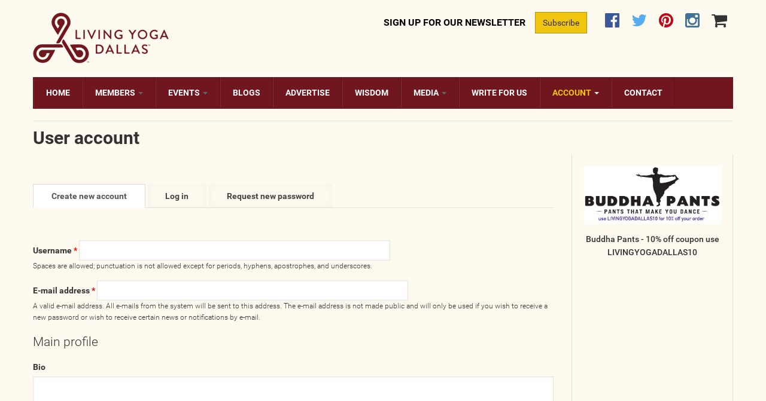

--- FILE ---
content_type: text/html; charset=utf-8
request_url: https://www.livingyogadallas.com/user/register?destination=node/8320%23comment-form
body_size: 7849
content:
<!DOCTYPE html>
<!--[if lt IE 7]> <html class="ie ie6" lang="en" dir="ltr"> <![endif]-->
<!--[if IE 7]>    <html class="ie ie7" lang="en" dir="ltr"> <![endif]-->
<!--[if IE 8]>    <html class="ie ie8" lang="en" dir="ltr"> <![endif]-->
<!--[if gt IE 8]> <!--> <html class="" lang="en" dir="ltr"> <!--<![endif]-->

<head>
  <meta charset="utf-8">
  <meta name="viewport" content="width=device-width, initial-scale=1.0">
  <meta http-equiv="Content-Type" content="text/html; charset=utf-8" />
<link rel="shortcut icon" href="https://www.livingyogadallas.com/sites/default/files/lyda-logo-64.png" type="image/png" />
<meta name="viewport" content="width=device-width, initial-scale=1, maximum-scale=1" />
<meta name="generator" content="Drupal 7 (https://www.drupal.org)" />
<link rel="canonical" href="https://www.livingyogadallas.com/user/register" />
<link rel="shortlink" href="https://www.livingyogadallas.com/user/register" />
<meta property="og:site_name" content="Living Yoga Dallas" />
<meta property="og:type" content="article" />
<meta property="og:url" content="https://www.livingyogadallas.com/user/register" />
<meta property="og:title" content="User account" />
  <title>User account | Living Yoga Dallas</title>
  <link type="text/css" rel="stylesheet" href="https://www.livingyogadallas.com/sites/default/files/css/css_xE-rWrJf-fncB6ztZfd2huxqgxu4WO-qwma6Xer30m4.css" media="all" />
<link type="text/css" rel="stylesheet" href="https://www.livingyogadallas.com/sites/default/files/css/css_2ucZYDWOZfB7EwsWN3bLtj6yqinFphPzA2frvsZ6HT0.css" media="all" />
<link type="text/css" rel="stylesheet" href="https://www.livingyogadallas.com/sites/default/files/css/css_jIxcGy6bsk4gLEFXaRrwNCwvnwMWUDxN_SIQgaOPCxg.css" media="all" />
<link type="text/css" rel="stylesheet" href="https://www.livingyogadallas.com/sites/default/files/css/css_1WwL-wbeNiRINySLUe85TLOrphgnIn9PbA9axgfQjeg.css" media="all" />
  <script src="https://www.livingyogadallas.com/sites/default/files/js/js_v7z_ueNi9EIrZXPI8So7AkuzyXuKekr2jbdDptsM5Oc.js"></script>
<script src="https://www.livingyogadallas.com/sites/default/files/js/js_g0r14t83CyFOie9dtTvScCfDLjFx09CaftsI4p5WL58.js"></script>
<script src="https://www.livingyogadallas.com/sites/default/files/js/js_f_BpsloZtITWNBq8h8TQNh4SUGlZKD__yTkMLSN2_t8.js"></script>
<script src="https://www.livingyogadallas.com/sites/default/files/js/js_xIDRSZmokYfrWa9wO10QCpH1-odxHABjZ2tW0Z0KcWc.js"></script>
<script>(function(i,s,o,g,r,a,m){i["GoogleAnalyticsObject"]=r;i[r]=i[r]||function(){(i[r].q=i[r].q||[]).push(arguments)},i[r].l=1*new Date();a=s.createElement(o),m=s.getElementsByTagName(o)[0];a.async=1;a.src=g;m.parentNode.insertBefore(a,m)})(window,document,"script","https://www.google-analytics.com/analytics.js","ga");ga("create", "UA-11272003-1", {"cookieDomain":"auto"});ga("require", "displayfeatures");ga("set", "anonymizeIp", true);ga("send", "pageview");</script>
<script src="https://www.livingyogadallas.com/sites/default/files/js/js_mMuSdRh5NeaBYvACFdfxYZFykbM62b1Ir0OkbP8m74A.js"></script>
<script>var google_recaptcha_onload = function() {grecaptcha.render("google_recaptcha_user_register_form", {
    "sitekey" : "6LcakkcUAAAAANsPsQOyNWSlm-YWS3dsiXpboRQO", 
    "size" : "normal", 
    "theme" : "light"});
  };</script>
<script src="https://www.livingyogadallas.com/sites/default/files/js/js_UJEy57_jf_cbNJOvJhipEsN5rrXFhvPOKN0NFzrGElQ.js"></script>
<script>jQuery.extend(Drupal.settings, {"basePath":"\/","pathPrefix":"","ajaxPageState":{"theme":"lyda","theme_token":"-6LTlcPt77CQ1OJLmxLSN6zGluEwl4hY7hSNDo_nz4M","js":{"https:\/\/www.google.com\/recaptcha\/api.js?onload=google_recaptcha_onload\u0026render=explicit\u0026hl=en":1,"sites\/all\/modules\/jquery_update\/replace\/jquery\/1.7\/jquery.min.js":1,"misc\/jquery.once.js":1,"misc\/drupal.js":1,"sites\/all\/modules\/jquery_update\/replace\/ui\/external\/jquery.cookie.js":1,"misc\/form.js":1,"sites\/all\/modules\/spamspan\/spamspan.js":1,"sites\/all\/modules\/tb_megamenu\/js\/tb-megamenu-frontend.js":1,"sites\/all\/modules\/tb_megamenu\/js\/tb-megamenu-touch.js":1,"sites\/all\/modules\/google_analytics\/googleanalytics.js":1,"0":1,"misc\/textarea.js":1,"1":1,"sites\/all\/themes\/gavias_synery\/js\/imagesloader.min.js":1,"sites\/all\/themes\/gavias_synery\/vendor\/modernizr.js":1,"sites\/all\/themes\/gavias_synery\/vendor\/jquery.easing.js":1,"sites\/all\/themes\/gavias_synery\/vendor\/owl-carousel\/owl.carousel.js":1,"sites\/all\/themes\/gavias_synery\/js\/jquery.cookie.js":1,"sites\/all\/themes\/gavias_synery\/js\/theme.plugins.js":1,"sites\/all\/themes\/gavias_synery\/js\/gavias-custom.js":1,"sites\/all\/themes\/gavias_synery\/js\/modernizr.custom.26633.js":1,"sites\/all\/themes\/lyda\/js\/matchHeight\/jquery.matchHeight.js":1,"sites\/all\/themes\/lyda\/js\/lyda.js":1},"css":{"modules\/system\/system.base.css":1,"modules\/system\/system.menus.css":1,"modules\/system\/system.messages.css":1,"modules\/system\/system.theme.css":1,"sites\/all\/modules\/calendar\/css\/calendar_multiday.css":1,"modules\/comment\/comment.css":1,"sites\/all\/modules\/date\/date_api\/date.css":1,"sites\/all\/modules\/date\/date_popup\/themes\/datepicker.1.7.css":1,"modules\/field\/theme\/field.css":1,"modules\/node\/node.css":1,"modules\/poll\/poll.css":1,"modules\/search\/search.css":1,"modules\/user\/user.css":1,"modules\/forum\/forum.css":1,"sites\/all\/modules\/views\/css\/views.css":1,"sites\/all\/modules\/ctools\/css\/ctools.css":1,"sites\/all\/modules\/lyd\/lyd_listings\/lyd_listings-admin.css":1,"sites\/all\/modules\/tb_megamenu\/fonts\/font-awesome\/css\/font-awesome.css":1,"sites\/all\/modules\/tb_megamenu\/css\/bootstrap.css":1,"sites\/all\/modules\/tb_megamenu\/css\/base.css":1,"sites\/all\/modules\/tb_megamenu\/css\/default.css":1,"sites\/all\/modules\/tb_megamenu\/css\/compatibility.css":1,"public:\/\/honeypot\/honeypot.css":1,"sites\/all\/themes\/gavias_synery\/css\/template.css":1,"sites\/all\/themes\/gavias_synery\/css\/bootstrap.css":1,"sites\/all\/themes\/gavias_synery\/vendor\/owl-carousel\/owl.carousel.css":1,"sites\/all\/themes\/gavias_synery\/vendor\/owl-carousel\/owl.theme.default.css":1,"sites\/all\/themes\/gavias_synery\/css\/font-awesome.css":1,"sites\/all\/themes\/lyda\/css\/custom.css":1}},"googleanalytics":{"trackOutbound":1,"trackMailto":1,"trackDownload":1,"trackDownloadExtensions":"7z|aac|arc|arj|asf|asx|avi|bin|csv|doc(x|m)?|dot(x|m)?|exe|flv|gif|gz|gzip|hqx|jar|jpe?g|js|mp(2|3|4|e?g)|mov(ie)?|msi|msp|pdf|phps|png|ppt(x|m)?|pot(x|m)?|pps(x|m)?|ppam|sld(x|m)?|thmx|qtm?|ra(m|r)?|sea|sit|tar|tgz|torrent|txt|wav|wma|wmv|wpd|xls(x|m|b)?|xlt(x|m)|xlam|xml|z|zip"},"urlIsAjaxTrusted":{"\/user\/register?destination=node\/8320%23comment-form":true}});</script>
    <!-- HTML5 Shim and Respond.js IE8 support of HTML5 elements and media queries -->
    <!-- WARNING: Respond.js doesn't work if you view the page via file:// -->
    <!--[if lt IE 9]>
      <script src="https://oss.maxcdn.com/libs/html5shiv/3.7.0/html5shiv.js"></script>
      <script src="https://oss.maxcdn.com/libs/respond.js/1.3.0/respond.min.js"></script>
    <![endif]-->
    </head>
<body class="html not-front not-logged-in no-sidebars page-user page-user-register i18n-en" >
  <div id="skip-link">
    <a href="#main-content" class="element-invisible element-focusable">Skip to main content</a>
  </div>
    <div class="body">
   
   <header id="header">
   
      <div class="header-main">
      <div class="container">
         <div class="header-main-inner">
            <div class="row">
               <div class="col-xs-12 col-sm-3">
                                          <h1 class="logo">
                              <a href="/" title="Home" rel="home" id="logo">
                                    <img src="https://www.livingyogadallas.com/sites/all/themes/lyda/logo.png" alt="Home"/>
                              </a>
                        </h1>
                  
                                 </div>

               <div class="col-xs-12 col-sm-9 header-right">
                                       <div class="header-right-inner">
                          <div class="region region-header-right">
    <div id="block-block-7" class="block block-block social-media-links pull-right hidden-xs no-title">
  <div class="block-inner clearfix">

    <div class="block-title">
                      </div> 
   
    <div class="block-content">
      <div>
        <a href="https://www.facebook.com/LivingYogaDallas" target="_blank"><i class="fa fa-facebook-official"></i></a><a href="https://twitter.com/livingyogadalla" target="_blank"><i class="fa fa-twitter"></i></a><a href="https://www.pinterest.com/livingyogadalla" target="_blank"><i class="fa fa-pinterest"></i></a><a href="https://www.instagram.com/livingyogadallas" target="_blank"><i class="fa fa-instagram"></i></a><a href="/cart"><i class="fa
fa-shopping-cart"></i></a>
      </div>
    </div>  
  </div>
</div>
<div id="block-block-9" class="block block-block newsletter-default hover-white pull-right no-title">
  <div class="block-inner clearfix">

    <div class="block-title">
                      </div> 
   
    <div class="block-content">
      <div>
        <p class="hidden-xs">Sign up for our newsletter</p><a href="https://visitor.r20.constantcontact.com/d.jsp?llr=scvqebdab&amp;p=oi&amp;m=1102771147858&amp;sit=jpstz8reb&amp;f=22f0526f-0cee-485a-9982-9cfb579bdba9" target=_new" class="btn btn-primary hidden-xs">Subscribe</a>

<div class="visible-xs"><a href="https://visitor.r20.constantcontact.com/d.jsp?llr=scvqebdab&amp;p=oi&amp;m=1102771147858&amp;sit=jpstz8reb&amp;f=22f0526f-0cee-485a-9982-9cfb579bdba9" target=_new" class="btn btn-primary">Subscribe to our newsletter</a></div>      </div>
    </div>  
  </div>
</div>
  </div>
                     </div>
                                 </div>   
            </div> 
         </div>     
      </div>
   </div>   

   <div class="main-menu">
      <div class="container">
         <div class="row">
            <div class="col-xs-12 area-main-menu">
                 <div class="region region-main-menu">
    <div id="block-tb-megamenu-main-menu" class="block block-tb-megamenu no-bg no-margin no-title">
  <div class="block-inner clearfix">

    <div class="block-title">
                      </div> 
   
    <div class="block-content">
      <div>
        <div  class="tb-megamenu tb-megamenu-main-menu">
      <button data-target=".nav-collapse" data-toggle="collapse" class="btn btn-navbar tb-megamenu-button" type="button">
      <i class="icon-reorder"></i>
    </button>
    <div class="nav-collapse collapse always-show">
    <ul  class="tb-megamenu-nav nav level-0 items-17">
  <li  data-id="218" data-level="1" data-type="menu_item" data-class="" data-xicon="" data-caption="" data-alignsub="" data-group="0" data-hidewcol="0" data-hidesub="0" class="tb-megamenu-item level-1 mega">
  <a href="/" class="">
        
    Home          </a>
  </li>

<li  data-id="740" data-level="1" data-type="menu_item" data-class="" data-xicon="" data-caption="" data-alignsub="" data-group="0" data-hidewcol="0" data-hidesub="0" class="tb-megamenu-item level-1 mega dropdown">
  <a href="/teacher-listings" class="dropdown-toggle">
        
    Members          <span class="caret"></span>
          </a>
  <div  data-class="" data-width="" class="tb-megamenu-submenu dropdown-menu mega-dropdown-menu nav-child">
  <div class="mega-dropdown-inner">
    <div  class="tb-megamenu-row row-fluid">
  <div  data-class="" data-width="12" data-hidewcol="0" id="tb-megamenu-column-1" class="tb-megamenu-column span12  mega-col-nav">
  <div class="tb-megamenu-column-inner mega-inner clearfix">
        <ul  class="tb-megamenu-subnav mega-nav level-1 items-8">
  <li  data-id="892" data-level="2" data-type="menu_item" data-class="" data-xicon="" data-caption="" data-alignsub="" data-group="0" data-hidewcol="0" data-hidesub="0" class="tb-megamenu-item level-2 mega">
  <a href="/teacher-listings" class="">
        
    All Teachers          </a>
  </li>

<li  data-id="911" data-level="2" data-type="menu_item" data-class="" data-xicon="" data-caption="" data-alignsub="" data-group="0" data-hidewcol="0" data-hidesub="0" class="tb-megamenu-item level-2 mega">
  <a href="/studio-listings" class="">
        
    All Studios          </a>
  </li>

<li  data-id="931" data-level="2" data-type="menu_item" data-class="" data-xicon="" data-caption="" data-alignsub="" data-group="0" data-hidewcol="0" data-hidesub="0" class="tb-megamenu-item level-2 mega">
  <a href="/business-listings" class="">
        
    All Businesses          </a>
  </li>

<li  data-id="1085" data-level="2" data-type="menu_item" data-class="" data-xicon="" data-caption="" data-alignsub="" data-group="0" data-hidewcol="0" data-hidesub="0" class="tb-megamenu-item level-2 mega">
  <a href="/wellness-providers" class="">
        
    Wellness Providers          </a>
  </li>

<li  data-id="897" data-level="2" data-type="menu_item" data-class="" data-xicon="" data-caption="" data-alignsub="" data-group="0" data-hidewcol="0" data-hidesub="0" class="tb-megamenu-item level-2 mega">
  <a href="/place-listings-yogi-owned" class="">
        
    Yogi Owned / Operated          </a>
  </li>

<li  data-id="894" data-level="2" data-type="menu_item" data-class="" data-xicon="" data-caption="" data-alignsub="" data-group="0" data-hidewcol="0" data-hidesub="0" class="tb-megamenu-item level-2 mega">
  <a href="/teacher-listings-seeking-studio" class="">
        
    Teachers Seeking Studios          </a>
  </li>

<li  data-id="935" data-level="2" data-type="menu_item" data-class="" data-xicon="" data-caption="" data-alignsub="" data-group="0" data-hidewcol="0" data-hidesub="0" class="tb-megamenu-item level-2 mega">
  <a href="/studio-listings-seeking-teachers" class="">
        
    Studios Seeking Teachers          </a>
  </li>

<li  data-id="899" data-level="2" data-type="menu_item" data-class="" data-xicon="" data-caption="" data-alignsub="" data-group="0" data-hidewcol="0" data-hidesub="0" class="tb-megamenu-item level-2 mega">
  <a href="/place-listings-yogi-approved" class="">
        
    Yogi Approved          </a>
  </li>
</ul>
  </div>
</div>
</div>
  </div>
</div>
</li>

<li  data-id="742" data-level="1" data-type="menu_item" data-class="" data-xicon="" data-caption="" data-alignsub="" data-group="0" data-hidewcol="0" data-hidesub="0" class="tb-megamenu-item level-1 mega dropdown">
  <a href="/calendar" class="dropdown-toggle">
        
    Events          <span class="caret"></span>
          </a>
  <div  data-class="" data-width="" class="tb-megamenu-submenu dropdown-menu mega-dropdown-menu nav-child">
  <div class="mega-dropdown-inner">
    <div  class="tb-megamenu-row row-fluid">
  <div  data-class="" data-width="12" data-hidewcol="0" id="tb-megamenu-column-2" class="tb-megamenu-column span12  mega-col-nav">
  <div class="tb-megamenu-column-inner mega-inner clearfix">
        <ul  class="tb-megamenu-subnav mega-nav level-1 items-14">
  <li  data-id="910" data-level="2" data-type="menu_item" data-class="" data-xicon="" data-caption="" data-alignsub="" data-group="0" data-hidewcol="0" data-hidesub="0" class="tb-megamenu-item level-2 mega">
  <a href="/calendar" class="">
        
    All Upcoming Events          </a>
  </li>

<li  data-id="901" data-level="2" data-type="menu_item" data-class="" data-xicon="" data-caption="" data-alignsub="" data-group="0" data-hidewcol="0" data-hidesub="0" class="tb-megamenu-item level-2 mega">
  <a href="/calendar/kirtan-chanting-music" class="">
        
    Bhakti / Chanting / Kirtan          </a>
  </li>

<li  data-id="908" data-level="2" data-type="menu_item" data-class="" data-xicon="" data-caption="" data-alignsub="" data-group="0" data-hidewcol="0" data-hidesub="0" class="tb-megamenu-item level-2 mega">
  <a href="/calendar/continued-education" class="">
        
    Continued Education          </a>
  </li>

<li  data-id="900" data-level="2" data-type="menu_item" data-class="" data-xicon="" data-caption="" data-alignsub="" data-group="0" data-hidewcol="0" data-hidesub="0" class="tb-megamenu-item level-2 mega">
  <a href="/calendar/group-class" class="">
        
    Group Class          </a>
  </li>

<li  data-id="903" data-level="2" data-type="menu_item" data-class="" data-xicon="" data-caption="" data-alignsub="" data-group="0" data-hidewcol="0" data-hidesub="0" class="tb-megamenu-item level-2 mega">
  <a href="/calendar/master-class" class="">
        
    Master Class          </a>
  </li>

<li  data-id="909" data-level="2" data-type="menu_item" data-class="" data-xicon="" data-caption="" data-alignsub="" data-group="0" data-hidewcol="0" data-hidesub="0" class="tb-megamenu-item level-2 mega">
  <a href="/calendar/mindfulness-meditation" class="">
        
    Mindfulness / Meditation          </a>
  </li>

<li  data-id="902" data-level="2" data-type="menu_item" data-class="" data-xicon="" data-caption="" data-alignsub="" data-group="0" data-hidewcol="0" data-hidesub="0" class="tb-megamenu-item level-2 mega">
  <a href="/calendar/music-event" class="">
        
    Music Event          </a>
  </li>

<li  data-id="1398" data-level="2" data-type="menu_item" data-class="" data-xicon="" data-caption="" data-alignsub="" data-group="0" data-hidewcol="0" data-hidesub="0" class="tb-megamenu-item level-2 mega">
  <a href="/calendar/online" class="">
        
    Online          </a>
  </li>

<li  data-id="912" data-level="2" data-type="menu_item" data-class="" data-xicon="" data-caption="" data-alignsub="" data-group="0" data-hidewcol="0" data-hidesub="0" class="tb-megamenu-item level-2 mega">
  <a href="/calendar/other-gathering" class="">
        
    Other Gathering          </a>
  </li>

<li  data-id="1095" data-level="2" data-type="menu_item" data-class="" data-xicon="" data-caption="" data-alignsub="" data-group="0" data-hidewcol="0" data-hidesub="0" class="tb-megamenu-item level-2 mega">
  <a href="/calendar-retreats" class="">
        
    Retreat          </a>
  </li>

<li  data-id="907" data-level="2" data-type="menu_item" data-class="" data-xicon="" data-caption="" data-alignsub="" data-group="0" data-hidewcol="0" data-hidesub="0" class="tb-megamenu-item level-2 mega">
  <a href="/calendar/teacher-training" class="">
        
    Teacher Training          </a>
  </li>

<li  data-id="906" data-level="2" data-type="menu_item" data-class="" data-xicon="" data-caption="" data-alignsub="" data-group="0" data-hidewcol="0" data-hidesub="0" class="tb-megamenu-item level-2 mega">
  <a href="/calendar/workshop" class="">
        
    Workshop          </a>
  </li>

<li  data-id="928" data-level="2" data-type="menu_item" data-class="" data-xicon="" data-caption="" data-alignsub="" data-group="0" data-hidewcol="0" data-hidesub="0" class="tb-megamenu-item level-2 mega">
  <a href="/calendar/just-kids" class="">
        
    Just for Kids          </a>
  </li>

<li  data-id="1385" data-level="2" data-type="menu_item" data-class="" data-xicon="" data-caption="" data-alignsub="" data-group="0" data-hidewcol="0" data-hidesub="0" class="tb-megamenu-item level-2 mega">
  <a href="/calendar-past" class="">
        
    Past Events          </a>
  </li>
</ul>
  </div>
</div>
</div>
  </div>
</div>
</li>

<li  data-id="891" data-level="1" data-type="menu_item" data-class="" data-xicon="" data-caption="" data-alignsub="" data-group="0" data-hidewcol="0" data-hidesub="0" class="tb-megamenu-item level-1 mega">
  <a href="/blog" class="">
        
    Blogs          </a>
  </li>

<li  data-id="939" data-level="1" data-type="menu_item" data-class="" data-xicon="" data-caption="" data-alignsub="" data-group="0" data-hidewcol="0" data-hidesub="0" class="tb-megamenu-item level-1 mega">
  <a href="/advertise" class="">
        
    Advertise          </a>
  </li>

<li  data-id="1400" data-level="1" data-type="menu_item" data-class="" data-xicon="" data-caption="" data-alignsub="" data-group="0" data-hidewcol="0" data-hidesub="0" class="tb-megamenu-item level-1 mega">
  <a href="/wisdom-tradition" class="">
        
    Wisdom          </a>
  </li>

<li  data-id="1399" data-level="1" data-type="menu_item" data-class="" data-xicon="" data-caption="" data-alignsub="" data-group="0" data-hidewcol="0" data-hidesub="0" class="tb-megamenu-item level-1 mega dropdown">
  <a href="/gallery" class="dropdown-toggle">
        
    Media          <span class="caret"></span>
          </a>
  <div  data-class="" data-width="" class="tb-megamenu-submenu dropdown-menu mega-dropdown-menu nav-child">
  <div class="mega-dropdown-inner">
    <div  class="tb-megamenu-row row-fluid">
  <div  data-class="" data-width="12" data-hidewcol="0" id="tb-megamenu-column-3" class="tb-megamenu-column span12  mega-col-nav">
  <div class="tb-megamenu-column-inner mega-inner clearfix">
        <ul  class="tb-megamenu-subnav mega-nav level-1 items-2">
  <li  data-id="929" data-level="2" data-type="menu_item" data-class="" data-xicon="" data-caption="" data-alignsub="" data-group="0" data-hidewcol="0" data-hidesub="0" class="tb-megamenu-item level-2 mega">
  <a href="/gallery" class="">
        
    Photos          </a>
  </li>

<li  data-id="930" data-level="2" data-type="menu_item" data-class="" data-xicon="" data-caption="" data-alignsub="" data-group="0" data-hidewcol="0" data-hidesub="0" class="tb-megamenu-item level-2 mega">
  <a href="/videos/all" class="">
        
    Videos          </a>
  </li>
</ul>
  </div>
</div>
</div>
  </div>
</div>
</li>

<li  data-id="938" data-level="1" data-type="menu_item" data-class="" data-xicon="" data-caption="" data-alignsub="" data-group="0" data-hidewcol="0" data-hidesub="0" class="tb-megamenu-item level-1 mega">
  <a href="/user/register" class="">
        
    Write for us          </a>
  </li>

<li  data-id="1087" data-level="1" data-type="menu_item" data-class="" data-xicon="" data-caption="" data-alignsub="" data-group="0" data-hidewcol="0" data-hidesub="0" class="tb-megamenu-item level-1 mega dropdown active">
  <a href="/user" class="dropdown-toggle">
        
    Account          <span class="caret"></span>
          </a>
  <div  data-class="" data-width="" class="tb-megamenu-submenu dropdown-menu mega-dropdown-menu nav-child">
  <div class="mega-dropdown-inner">
    <div  class="tb-megamenu-row row-fluid">
  <div  data-class="" data-width="12" data-hidewcol="0" id="tb-megamenu-column-4" class="tb-megamenu-column span12  mega-col-nav">
  <div class="tb-megamenu-column-inner mega-inner clearfix">
        <ul  class="tb-megamenu-subnav mega-nav level-1 items-4">
  <li  data-id="1157" data-level="2" data-type="menu_item" data-class="" data-xicon="" data-caption="" data-alignsub="" data-group="0" data-hidewcol="0" data-hidesub="0" class="tb-megamenu-item level-2 mega active">
  <a href="/user/register" class="">
        
    Become a Member          </a>
  </li>

<li  data-id="937" data-level="2" data-type="menu_item" data-class="" data-xicon="" data-caption="" data-alignsub="" data-group="0" data-hidewcol="0" data-hidesub="0" class="tb-megamenu-item level-2 mega">
  <a href="/user/login" class="">
        
    Log In          </a>
  </li>

<li  data-id="1159" data-level="2" data-type="menu_item" data-class="" data-xicon="" data-caption="" data-alignsub="" data-group="0" data-hidewcol="0" data-hidesub="0" class="tb-megamenu-item level-2 mega">
  <a href="/user" class="">
        
    My Account          </a>
  </li>

<li  data-id="1158" data-level="2" data-type="menu_item" data-class="" data-xicon="" data-caption="" data-alignsub="" data-group="0" data-hidewcol="0" data-hidesub="0" class="tb-megamenu-item level-2 mega">
  <a href="/user/password" class="">
        
    Request New Password          </a>
  </li>
</ul>
  </div>
</div>
</div>
  </div>
</div>
</li>

<li  data-id="936" data-level="1" data-type="menu_item" data-class="" data-xicon="" data-caption="" data-alignsub="" data-group="0" data-hidewcol="0" data-hidesub="0" class="tb-megamenu-item level-1 mega">
  <a href="/contact" class="">
        
    Contact          </a>
  </li>
</ul>
      </div>
  </div>
      </div>
    </div>  
  </div>
</div>
  </div>
            </div>
         </div>
      </div>
   </div>

</header>

	<div role="main" class="main main-page">
		
		
		
		<div id="content" class="content content-full">
			<div class="container">
				<div class="content-main-inner">
					<div class="row">
						
						<div class="col-xs-12">
												    <h1 class="title" id="page-title">User account</h1>					    					  </div>

						<div id="page-main-content" class="main-content col-xs-12 col-md-9 sb-r">

							<div class="main-content-inner">
																		<div id="drupal_tabs" class="tabs ">
												<h2 class="element-invisible">Primary tabs</h2><ul class="nav nav-tabs"><li class="active"><a href="/user/register" class="active">Create new account<span class="element-invisible">(active tab)</span></a></li>
<li><a href="/user">Log in</a></li>
<li><a href="/user/password">Request new password</a></li>
</ul>										</div>
																								
								
																	<div class="content-main">
										  <div class="region region-content">
    <div id="block-system-main" class="block block-system no-title">
  <div class="block-inner clearfix">

    <div class="block-title">
                      </div> 
   
    <div class="block-content">
      <div>
        <form class="user-info-from-cookie" enctype="multipart/form-data" action="/user/register?destination=node/8320%23comment-form" method="post" id="user-register-form" accept-charset="UTF-8"><div><div id="edit-account" class="form-wrapper form-group"><div class="form-item form-type-textfield form-item-name">
  <label for="edit-name">Username <span class="form-required" title="This field is required.">*</span></label>
 <input class="username form-text required" type="text" id="edit-name" name="name" value="" size="60" maxlength="60" />
<div class="description">Spaces are allowed; punctuation is not allowed except for periods, hyphens, apostrophes, and underscores.</div>
</div>
<div class="form-item form-type-textfield form-item-mail">
  <label for="edit-mail">E-mail address <span class="form-required" title="This field is required.">*</span></label>
 <input type="text" id="edit-mail" name="mail" value="" size="60" maxlength="254" class="form-text required" />
<div class="description">A valid e-mail address. All e-mails from the system will be sent to this address. The e-mail address is not made public and will only be used if you wish to receive a new password or wish to receive certain news or notifications by e-mail.</div>
</div>
<input type="hidden" name="timezone" value="America/Chicago" />
</div><fieldset class="form-wrapper" id="edit-profile-main"><legend><span class="fieldset-legend">Main profile</span></legend><div class="fieldset-wrapper"><div class="field-type-text-long field-name-field-bio field-widget-text-textarea form-wrapper form-group" id="edit-profile-main-field-bio"><div id="profile-main-field-bio-add-more-wrapper"><div class="form-item form-type-textarea form-item-profile-main-field-bio-und-0-value">
  <label for="edit-profile-main-field-bio-und-0-value">Bio </label>
 <div class="form-textarea-wrapper resizable"><textarea class="text-full form-textarea" id="edit-profile-main-field-bio-und-0-value" name="profile_main[field_bio][und][0][value]" cols="60" rows="5"></textarea></div>
</div>
</div></div></div></fieldset>
<input type="hidden" name="form_build_id" value="form-4-m_LAfnYG-oZnB9GZ9Q88NQjIDEX8Wj3_B42mhO_6E" />
<input type="hidden" name="form_id" value="user_register_form" />
<input type="hidden" name="honeypot_time" value="1769870809|MN9kHVplEYQK9BNet6jPqhI9OQZuUzekmX4n-I42XwU" />
<div class="form-actions form-wrapper form-group" id="edit-actions"><div id="google_recaptcha_user_register_form"></div><input type="submit" id="edit-submit" name="op" value="Create new account" class="btn-primary btn form-submit" /></div><div class="localnumber-textfield"><div class="form-item form-type-textfield form-item-localnumber">
  <label for="edit-localnumber">Leave this field blank </label>
 <input autocomplete="off" type="text" id="edit-localnumber" name="localnumber" value="" size="20" maxlength="128" class="form-text" />
</div>
</div></div></form>      </div>
    </div>  
  </div>
</div>
  </div>
									</div>	
								
															</div>
						</div>	

						
													<div class="col-lg-3 col-md-3 col-sm-12 col-xs-12">
								<aside id="sidebar-right" class="sidebar sidebar-right">
									<div class="sidebar-inner">
										  <div class="region region-sidebar-right">
    <div id="block-block-23" class="block block-block no-title">
  <div class="block-inner clearfix">

    <div class="block-title">
                      </div> 
   
    <div class="block-content">
      <div>
        <p style="margin-top: 20px;"><a href="https://www.buddhapants.com" target="_blank"><img alt="Buddha Pants graphic" src="/sites/default/files/buddha-pants-lyd.jpg"></a></p><p style="text-align: center; font-weight: 500;">Buddha Pants - 10% off coupon use LIVINGYOGADALLAS10</p>
      </div>
    </div>  
  </div>
</div>
  </div>
									</div>	
								</aside>
							</div>
											</div>	
				</div>
			</div>
		</div>

		
			</div>
	<footer id="footer" class="footer">
   
      
   <div class="footer-center">
      <div class="container">      
         <div class="row">
            <div class="footer-4col col-lg-3 col-md-3 col-md-6 col-xs-12 column">  <div class="region region-footer-first">
    <div id="block-imageblock-1" class="block block-imageblock no-title">
  <div class="block-inner clearfix">

    <div class="block-title">
                      </div> 
   
    <div class="block-content">
      <div>
          <div class="block-image">
    <img class="imageblock-image" typeof="foaf:Image" src="https://www.livingyogadallas.com/sites/default/files/imageblock/lyd-logo-wide-footer.png" alt="" />  </div>

  <div class="block-body">
    <hr />
<p> Living Yoga Dallas is a community of teachers, practitioners, counselors, coaches, chefs, artists and dreamers.</p>
<p>Our mission is to host and highlight exceptional yoga and wellness programs, and ensure these services are available to everyone in the community and beyond. </p>
<p><a href="/about-living-yoga-dallas">Read More</a></p>  </div>
      </div>
    </div>  
  </div>
</div>
  </div>
</div><div class="footer-4col col-lg-3 col-md-3 col-md-6 col-xs-12 column">  <div class="region region-footer-second">
    <div id="block-block-5" class="block block-block ">
  <div class="block-inner clearfix">

    <div class="block-title">
                    <h2><span>Our Members</span></h2>
                </div> 
   
    <div class="block-content">
      <div>
        <ul class="menu">
  <li><a href="/teacher-listings">Teachers & Wellness Partners</a></li>
  <li><a href="/business-listings">Studios & Businesses</a></li>
</ul>      </div>
    </div>  
  </div>
</div>
<div id="block-block-19" class="block block-block ">
  <div class="block-inner clearfix">

    <div class="block-title">
                    <h2><span>Member Extras</span></h2>
                </div> 
   
    <div class="block-content">
      <div>
        <ul class="menu">
  <li><a href="/blog">Blogs</a></li>
  <li><a href="/videos/all">Videos</a></li>
  <li><a href="/gallery">Photos</a></li>
</ul>      </div>
    </div>  
  </div>
</div>
  </div>
</div><div class="footer-4col col-lg-3 col-md-3 col-md-6 col-xs-12 column">  <div class="region region-footer-third">
    <div id="block-block-1" class="block block-block ">
  <div class="block-inner clearfix">

    <div class="block-title">
                    <h2><span>Event Info</span></h2>
                </div> 
   
    <div class="block-content">
      <div>
        <ul class="menu">
<li><a href="/lyd-events">Living Yoga Dallas events</a></li>
<li><a href="/calendar">Member Events</a></li>
<li><a href="/calendar/teacher-training">Teacher trainings</a></li>
<li><a href="/calendar/workshop">Workshops</a></li>
<li><a href="/calendar-retreats">Retreats</a></li>
<li><a href="/calendar/kirtan-chanting-music">Music</a></li>
</ul>
      </div>
    </div>  
  </div>
</div>
  </div>
</div><div class="footer-4col col-lg-3 col-md-3 col-md-6 col-xs-12 column">  <div class="region region-footer-four">
    <div id="block-block-2" class="block block-block ">
  <div class="block-inner clearfix">

    <div class="block-title">
                    <h2><span>Share with the community</span></h2>
                </div> 
   
    <div class="block-content">
      <div>
        <ul class="menu">
	<li><a href="#">Individual Membership</a></li>
	<li><a href="/node/add/business-listing">Business Membership</a></li>
</ul>
      </div>
    </div>  
  </div>
</div>
<div id="block-block-20" class="block block-block no-title">
  <div class="block-inner clearfix">

    <div class="block-title">
                      </div> 
   
    <div class="block-content">
      <div>
        <ul class="menu">
<li><a href="/user/register">Be a Guest Blogger</a></li>
</ul>      </div>
    </div>  
  </div>
</div>
  </div>
</div>         </div>   
      </div>
   </div>   
   <div class="copyright">
      <div class="container">
         <div class="copyright-inner">
              <div class="region region-copyright">
    <div id="block-block-22" class="block block-block social-media-links pull-right visible-xs no-title">
  <div class="block-inner clearfix">

    <div class="block-title">
                      </div> 
   
    <div class="block-content">
      <div>
        <a href="https://www.facebook.com/LivingYogaDallas" target="_blank"><i class="fa fa-facebook-official"></i></a><a href="https://twitter.com/livingyogadalla" target="_blank"><i class="fa fa-twitter"></i></a><a href="https://www.pinterest.com/livingyogadalla" target="_blank"><i class="fa fa-pinterest"></i></a><a href="https://www.instagram.com/livingyogadallas" target="_blank"><i class="fa fa-instagram"></i></a><a href="/cart"><i class="fa
fa-shopping-cart"></i></a>      </div>
    </div>  
  </div>
</div>
<div id="block-block-3" class="block block-block no-title">
  <div class="block-inner clearfix">

    <div class="block-title">
                      </div> 
   
    <div class="block-content">
      <div>
        <div class="juno-copyright pull-left">©2009 - 2018 Living Yoga Dallas. All rights reserved.  <a href="/privacy-policy">Privacy Policy</a>   <a href="/terms-of-use">Terms of Use</a></div>
<!--<div class="juno-dev pull-right"><p>Responsive Drupal theme, developed by <a href="http://drupal.org">KumaThemes</a>
</div>
<p>-->
      </div>
    </div>  
  </div>
</div>
  </div>
         </div>   
      </div>   
   </div>
     
</footer>
</div>     
  <script defer="defer" src="https://www.google.com/recaptcha/api.js?onload=google_recaptcha_onload&amp;render=explicit&amp;hl=en"></script>
 
</body>

</html>


--- FILE ---
content_type: text/html; charset=utf-8
request_url: https://www.google.com/recaptcha/api2/anchor?ar=1&k=6LcakkcUAAAAANsPsQOyNWSlm-YWS3dsiXpboRQO&co=aHR0cHM6Ly93d3cubGl2aW5neW9nYWRhbGxhcy5jb206NDQz&hl=en&v=N67nZn4AqZkNcbeMu4prBgzg&theme=light&size=normal&anchor-ms=20000&execute-ms=30000&cb=cgpbdw94oxtu
body_size: 49430
content:
<!DOCTYPE HTML><html dir="ltr" lang="en"><head><meta http-equiv="Content-Type" content="text/html; charset=UTF-8">
<meta http-equiv="X-UA-Compatible" content="IE=edge">
<title>reCAPTCHA</title>
<style type="text/css">
/* cyrillic-ext */
@font-face {
  font-family: 'Roboto';
  font-style: normal;
  font-weight: 400;
  font-stretch: 100%;
  src: url(//fonts.gstatic.com/s/roboto/v48/KFO7CnqEu92Fr1ME7kSn66aGLdTylUAMa3GUBHMdazTgWw.woff2) format('woff2');
  unicode-range: U+0460-052F, U+1C80-1C8A, U+20B4, U+2DE0-2DFF, U+A640-A69F, U+FE2E-FE2F;
}
/* cyrillic */
@font-face {
  font-family: 'Roboto';
  font-style: normal;
  font-weight: 400;
  font-stretch: 100%;
  src: url(//fonts.gstatic.com/s/roboto/v48/KFO7CnqEu92Fr1ME7kSn66aGLdTylUAMa3iUBHMdazTgWw.woff2) format('woff2');
  unicode-range: U+0301, U+0400-045F, U+0490-0491, U+04B0-04B1, U+2116;
}
/* greek-ext */
@font-face {
  font-family: 'Roboto';
  font-style: normal;
  font-weight: 400;
  font-stretch: 100%;
  src: url(//fonts.gstatic.com/s/roboto/v48/KFO7CnqEu92Fr1ME7kSn66aGLdTylUAMa3CUBHMdazTgWw.woff2) format('woff2');
  unicode-range: U+1F00-1FFF;
}
/* greek */
@font-face {
  font-family: 'Roboto';
  font-style: normal;
  font-weight: 400;
  font-stretch: 100%;
  src: url(//fonts.gstatic.com/s/roboto/v48/KFO7CnqEu92Fr1ME7kSn66aGLdTylUAMa3-UBHMdazTgWw.woff2) format('woff2');
  unicode-range: U+0370-0377, U+037A-037F, U+0384-038A, U+038C, U+038E-03A1, U+03A3-03FF;
}
/* math */
@font-face {
  font-family: 'Roboto';
  font-style: normal;
  font-weight: 400;
  font-stretch: 100%;
  src: url(//fonts.gstatic.com/s/roboto/v48/KFO7CnqEu92Fr1ME7kSn66aGLdTylUAMawCUBHMdazTgWw.woff2) format('woff2');
  unicode-range: U+0302-0303, U+0305, U+0307-0308, U+0310, U+0312, U+0315, U+031A, U+0326-0327, U+032C, U+032F-0330, U+0332-0333, U+0338, U+033A, U+0346, U+034D, U+0391-03A1, U+03A3-03A9, U+03B1-03C9, U+03D1, U+03D5-03D6, U+03F0-03F1, U+03F4-03F5, U+2016-2017, U+2034-2038, U+203C, U+2040, U+2043, U+2047, U+2050, U+2057, U+205F, U+2070-2071, U+2074-208E, U+2090-209C, U+20D0-20DC, U+20E1, U+20E5-20EF, U+2100-2112, U+2114-2115, U+2117-2121, U+2123-214F, U+2190, U+2192, U+2194-21AE, U+21B0-21E5, U+21F1-21F2, U+21F4-2211, U+2213-2214, U+2216-22FF, U+2308-230B, U+2310, U+2319, U+231C-2321, U+2336-237A, U+237C, U+2395, U+239B-23B7, U+23D0, U+23DC-23E1, U+2474-2475, U+25AF, U+25B3, U+25B7, U+25BD, U+25C1, U+25CA, U+25CC, U+25FB, U+266D-266F, U+27C0-27FF, U+2900-2AFF, U+2B0E-2B11, U+2B30-2B4C, U+2BFE, U+3030, U+FF5B, U+FF5D, U+1D400-1D7FF, U+1EE00-1EEFF;
}
/* symbols */
@font-face {
  font-family: 'Roboto';
  font-style: normal;
  font-weight: 400;
  font-stretch: 100%;
  src: url(//fonts.gstatic.com/s/roboto/v48/KFO7CnqEu92Fr1ME7kSn66aGLdTylUAMaxKUBHMdazTgWw.woff2) format('woff2');
  unicode-range: U+0001-000C, U+000E-001F, U+007F-009F, U+20DD-20E0, U+20E2-20E4, U+2150-218F, U+2190, U+2192, U+2194-2199, U+21AF, U+21E6-21F0, U+21F3, U+2218-2219, U+2299, U+22C4-22C6, U+2300-243F, U+2440-244A, U+2460-24FF, U+25A0-27BF, U+2800-28FF, U+2921-2922, U+2981, U+29BF, U+29EB, U+2B00-2BFF, U+4DC0-4DFF, U+FFF9-FFFB, U+10140-1018E, U+10190-1019C, U+101A0, U+101D0-101FD, U+102E0-102FB, U+10E60-10E7E, U+1D2C0-1D2D3, U+1D2E0-1D37F, U+1F000-1F0FF, U+1F100-1F1AD, U+1F1E6-1F1FF, U+1F30D-1F30F, U+1F315, U+1F31C, U+1F31E, U+1F320-1F32C, U+1F336, U+1F378, U+1F37D, U+1F382, U+1F393-1F39F, U+1F3A7-1F3A8, U+1F3AC-1F3AF, U+1F3C2, U+1F3C4-1F3C6, U+1F3CA-1F3CE, U+1F3D4-1F3E0, U+1F3ED, U+1F3F1-1F3F3, U+1F3F5-1F3F7, U+1F408, U+1F415, U+1F41F, U+1F426, U+1F43F, U+1F441-1F442, U+1F444, U+1F446-1F449, U+1F44C-1F44E, U+1F453, U+1F46A, U+1F47D, U+1F4A3, U+1F4B0, U+1F4B3, U+1F4B9, U+1F4BB, U+1F4BF, U+1F4C8-1F4CB, U+1F4D6, U+1F4DA, U+1F4DF, U+1F4E3-1F4E6, U+1F4EA-1F4ED, U+1F4F7, U+1F4F9-1F4FB, U+1F4FD-1F4FE, U+1F503, U+1F507-1F50B, U+1F50D, U+1F512-1F513, U+1F53E-1F54A, U+1F54F-1F5FA, U+1F610, U+1F650-1F67F, U+1F687, U+1F68D, U+1F691, U+1F694, U+1F698, U+1F6AD, U+1F6B2, U+1F6B9-1F6BA, U+1F6BC, U+1F6C6-1F6CF, U+1F6D3-1F6D7, U+1F6E0-1F6EA, U+1F6F0-1F6F3, U+1F6F7-1F6FC, U+1F700-1F7FF, U+1F800-1F80B, U+1F810-1F847, U+1F850-1F859, U+1F860-1F887, U+1F890-1F8AD, U+1F8B0-1F8BB, U+1F8C0-1F8C1, U+1F900-1F90B, U+1F93B, U+1F946, U+1F984, U+1F996, U+1F9E9, U+1FA00-1FA6F, U+1FA70-1FA7C, U+1FA80-1FA89, U+1FA8F-1FAC6, U+1FACE-1FADC, U+1FADF-1FAE9, U+1FAF0-1FAF8, U+1FB00-1FBFF;
}
/* vietnamese */
@font-face {
  font-family: 'Roboto';
  font-style: normal;
  font-weight: 400;
  font-stretch: 100%;
  src: url(//fonts.gstatic.com/s/roboto/v48/KFO7CnqEu92Fr1ME7kSn66aGLdTylUAMa3OUBHMdazTgWw.woff2) format('woff2');
  unicode-range: U+0102-0103, U+0110-0111, U+0128-0129, U+0168-0169, U+01A0-01A1, U+01AF-01B0, U+0300-0301, U+0303-0304, U+0308-0309, U+0323, U+0329, U+1EA0-1EF9, U+20AB;
}
/* latin-ext */
@font-face {
  font-family: 'Roboto';
  font-style: normal;
  font-weight: 400;
  font-stretch: 100%;
  src: url(//fonts.gstatic.com/s/roboto/v48/KFO7CnqEu92Fr1ME7kSn66aGLdTylUAMa3KUBHMdazTgWw.woff2) format('woff2');
  unicode-range: U+0100-02BA, U+02BD-02C5, U+02C7-02CC, U+02CE-02D7, U+02DD-02FF, U+0304, U+0308, U+0329, U+1D00-1DBF, U+1E00-1E9F, U+1EF2-1EFF, U+2020, U+20A0-20AB, U+20AD-20C0, U+2113, U+2C60-2C7F, U+A720-A7FF;
}
/* latin */
@font-face {
  font-family: 'Roboto';
  font-style: normal;
  font-weight: 400;
  font-stretch: 100%;
  src: url(//fonts.gstatic.com/s/roboto/v48/KFO7CnqEu92Fr1ME7kSn66aGLdTylUAMa3yUBHMdazQ.woff2) format('woff2');
  unicode-range: U+0000-00FF, U+0131, U+0152-0153, U+02BB-02BC, U+02C6, U+02DA, U+02DC, U+0304, U+0308, U+0329, U+2000-206F, U+20AC, U+2122, U+2191, U+2193, U+2212, U+2215, U+FEFF, U+FFFD;
}
/* cyrillic-ext */
@font-face {
  font-family: 'Roboto';
  font-style: normal;
  font-weight: 500;
  font-stretch: 100%;
  src: url(//fonts.gstatic.com/s/roboto/v48/KFO7CnqEu92Fr1ME7kSn66aGLdTylUAMa3GUBHMdazTgWw.woff2) format('woff2');
  unicode-range: U+0460-052F, U+1C80-1C8A, U+20B4, U+2DE0-2DFF, U+A640-A69F, U+FE2E-FE2F;
}
/* cyrillic */
@font-face {
  font-family: 'Roboto';
  font-style: normal;
  font-weight: 500;
  font-stretch: 100%;
  src: url(//fonts.gstatic.com/s/roboto/v48/KFO7CnqEu92Fr1ME7kSn66aGLdTylUAMa3iUBHMdazTgWw.woff2) format('woff2');
  unicode-range: U+0301, U+0400-045F, U+0490-0491, U+04B0-04B1, U+2116;
}
/* greek-ext */
@font-face {
  font-family: 'Roboto';
  font-style: normal;
  font-weight: 500;
  font-stretch: 100%;
  src: url(//fonts.gstatic.com/s/roboto/v48/KFO7CnqEu92Fr1ME7kSn66aGLdTylUAMa3CUBHMdazTgWw.woff2) format('woff2');
  unicode-range: U+1F00-1FFF;
}
/* greek */
@font-face {
  font-family: 'Roboto';
  font-style: normal;
  font-weight: 500;
  font-stretch: 100%;
  src: url(//fonts.gstatic.com/s/roboto/v48/KFO7CnqEu92Fr1ME7kSn66aGLdTylUAMa3-UBHMdazTgWw.woff2) format('woff2');
  unicode-range: U+0370-0377, U+037A-037F, U+0384-038A, U+038C, U+038E-03A1, U+03A3-03FF;
}
/* math */
@font-face {
  font-family: 'Roboto';
  font-style: normal;
  font-weight: 500;
  font-stretch: 100%;
  src: url(//fonts.gstatic.com/s/roboto/v48/KFO7CnqEu92Fr1ME7kSn66aGLdTylUAMawCUBHMdazTgWw.woff2) format('woff2');
  unicode-range: U+0302-0303, U+0305, U+0307-0308, U+0310, U+0312, U+0315, U+031A, U+0326-0327, U+032C, U+032F-0330, U+0332-0333, U+0338, U+033A, U+0346, U+034D, U+0391-03A1, U+03A3-03A9, U+03B1-03C9, U+03D1, U+03D5-03D6, U+03F0-03F1, U+03F4-03F5, U+2016-2017, U+2034-2038, U+203C, U+2040, U+2043, U+2047, U+2050, U+2057, U+205F, U+2070-2071, U+2074-208E, U+2090-209C, U+20D0-20DC, U+20E1, U+20E5-20EF, U+2100-2112, U+2114-2115, U+2117-2121, U+2123-214F, U+2190, U+2192, U+2194-21AE, U+21B0-21E5, U+21F1-21F2, U+21F4-2211, U+2213-2214, U+2216-22FF, U+2308-230B, U+2310, U+2319, U+231C-2321, U+2336-237A, U+237C, U+2395, U+239B-23B7, U+23D0, U+23DC-23E1, U+2474-2475, U+25AF, U+25B3, U+25B7, U+25BD, U+25C1, U+25CA, U+25CC, U+25FB, U+266D-266F, U+27C0-27FF, U+2900-2AFF, U+2B0E-2B11, U+2B30-2B4C, U+2BFE, U+3030, U+FF5B, U+FF5D, U+1D400-1D7FF, U+1EE00-1EEFF;
}
/* symbols */
@font-face {
  font-family: 'Roboto';
  font-style: normal;
  font-weight: 500;
  font-stretch: 100%;
  src: url(//fonts.gstatic.com/s/roboto/v48/KFO7CnqEu92Fr1ME7kSn66aGLdTylUAMaxKUBHMdazTgWw.woff2) format('woff2');
  unicode-range: U+0001-000C, U+000E-001F, U+007F-009F, U+20DD-20E0, U+20E2-20E4, U+2150-218F, U+2190, U+2192, U+2194-2199, U+21AF, U+21E6-21F0, U+21F3, U+2218-2219, U+2299, U+22C4-22C6, U+2300-243F, U+2440-244A, U+2460-24FF, U+25A0-27BF, U+2800-28FF, U+2921-2922, U+2981, U+29BF, U+29EB, U+2B00-2BFF, U+4DC0-4DFF, U+FFF9-FFFB, U+10140-1018E, U+10190-1019C, U+101A0, U+101D0-101FD, U+102E0-102FB, U+10E60-10E7E, U+1D2C0-1D2D3, U+1D2E0-1D37F, U+1F000-1F0FF, U+1F100-1F1AD, U+1F1E6-1F1FF, U+1F30D-1F30F, U+1F315, U+1F31C, U+1F31E, U+1F320-1F32C, U+1F336, U+1F378, U+1F37D, U+1F382, U+1F393-1F39F, U+1F3A7-1F3A8, U+1F3AC-1F3AF, U+1F3C2, U+1F3C4-1F3C6, U+1F3CA-1F3CE, U+1F3D4-1F3E0, U+1F3ED, U+1F3F1-1F3F3, U+1F3F5-1F3F7, U+1F408, U+1F415, U+1F41F, U+1F426, U+1F43F, U+1F441-1F442, U+1F444, U+1F446-1F449, U+1F44C-1F44E, U+1F453, U+1F46A, U+1F47D, U+1F4A3, U+1F4B0, U+1F4B3, U+1F4B9, U+1F4BB, U+1F4BF, U+1F4C8-1F4CB, U+1F4D6, U+1F4DA, U+1F4DF, U+1F4E3-1F4E6, U+1F4EA-1F4ED, U+1F4F7, U+1F4F9-1F4FB, U+1F4FD-1F4FE, U+1F503, U+1F507-1F50B, U+1F50D, U+1F512-1F513, U+1F53E-1F54A, U+1F54F-1F5FA, U+1F610, U+1F650-1F67F, U+1F687, U+1F68D, U+1F691, U+1F694, U+1F698, U+1F6AD, U+1F6B2, U+1F6B9-1F6BA, U+1F6BC, U+1F6C6-1F6CF, U+1F6D3-1F6D7, U+1F6E0-1F6EA, U+1F6F0-1F6F3, U+1F6F7-1F6FC, U+1F700-1F7FF, U+1F800-1F80B, U+1F810-1F847, U+1F850-1F859, U+1F860-1F887, U+1F890-1F8AD, U+1F8B0-1F8BB, U+1F8C0-1F8C1, U+1F900-1F90B, U+1F93B, U+1F946, U+1F984, U+1F996, U+1F9E9, U+1FA00-1FA6F, U+1FA70-1FA7C, U+1FA80-1FA89, U+1FA8F-1FAC6, U+1FACE-1FADC, U+1FADF-1FAE9, U+1FAF0-1FAF8, U+1FB00-1FBFF;
}
/* vietnamese */
@font-face {
  font-family: 'Roboto';
  font-style: normal;
  font-weight: 500;
  font-stretch: 100%;
  src: url(//fonts.gstatic.com/s/roboto/v48/KFO7CnqEu92Fr1ME7kSn66aGLdTylUAMa3OUBHMdazTgWw.woff2) format('woff2');
  unicode-range: U+0102-0103, U+0110-0111, U+0128-0129, U+0168-0169, U+01A0-01A1, U+01AF-01B0, U+0300-0301, U+0303-0304, U+0308-0309, U+0323, U+0329, U+1EA0-1EF9, U+20AB;
}
/* latin-ext */
@font-face {
  font-family: 'Roboto';
  font-style: normal;
  font-weight: 500;
  font-stretch: 100%;
  src: url(//fonts.gstatic.com/s/roboto/v48/KFO7CnqEu92Fr1ME7kSn66aGLdTylUAMa3KUBHMdazTgWw.woff2) format('woff2');
  unicode-range: U+0100-02BA, U+02BD-02C5, U+02C7-02CC, U+02CE-02D7, U+02DD-02FF, U+0304, U+0308, U+0329, U+1D00-1DBF, U+1E00-1E9F, U+1EF2-1EFF, U+2020, U+20A0-20AB, U+20AD-20C0, U+2113, U+2C60-2C7F, U+A720-A7FF;
}
/* latin */
@font-face {
  font-family: 'Roboto';
  font-style: normal;
  font-weight: 500;
  font-stretch: 100%;
  src: url(//fonts.gstatic.com/s/roboto/v48/KFO7CnqEu92Fr1ME7kSn66aGLdTylUAMa3yUBHMdazQ.woff2) format('woff2');
  unicode-range: U+0000-00FF, U+0131, U+0152-0153, U+02BB-02BC, U+02C6, U+02DA, U+02DC, U+0304, U+0308, U+0329, U+2000-206F, U+20AC, U+2122, U+2191, U+2193, U+2212, U+2215, U+FEFF, U+FFFD;
}
/* cyrillic-ext */
@font-face {
  font-family: 'Roboto';
  font-style: normal;
  font-weight: 900;
  font-stretch: 100%;
  src: url(//fonts.gstatic.com/s/roboto/v48/KFO7CnqEu92Fr1ME7kSn66aGLdTylUAMa3GUBHMdazTgWw.woff2) format('woff2');
  unicode-range: U+0460-052F, U+1C80-1C8A, U+20B4, U+2DE0-2DFF, U+A640-A69F, U+FE2E-FE2F;
}
/* cyrillic */
@font-face {
  font-family: 'Roboto';
  font-style: normal;
  font-weight: 900;
  font-stretch: 100%;
  src: url(//fonts.gstatic.com/s/roboto/v48/KFO7CnqEu92Fr1ME7kSn66aGLdTylUAMa3iUBHMdazTgWw.woff2) format('woff2');
  unicode-range: U+0301, U+0400-045F, U+0490-0491, U+04B0-04B1, U+2116;
}
/* greek-ext */
@font-face {
  font-family: 'Roboto';
  font-style: normal;
  font-weight: 900;
  font-stretch: 100%;
  src: url(//fonts.gstatic.com/s/roboto/v48/KFO7CnqEu92Fr1ME7kSn66aGLdTylUAMa3CUBHMdazTgWw.woff2) format('woff2');
  unicode-range: U+1F00-1FFF;
}
/* greek */
@font-face {
  font-family: 'Roboto';
  font-style: normal;
  font-weight: 900;
  font-stretch: 100%;
  src: url(//fonts.gstatic.com/s/roboto/v48/KFO7CnqEu92Fr1ME7kSn66aGLdTylUAMa3-UBHMdazTgWw.woff2) format('woff2');
  unicode-range: U+0370-0377, U+037A-037F, U+0384-038A, U+038C, U+038E-03A1, U+03A3-03FF;
}
/* math */
@font-face {
  font-family: 'Roboto';
  font-style: normal;
  font-weight: 900;
  font-stretch: 100%;
  src: url(//fonts.gstatic.com/s/roboto/v48/KFO7CnqEu92Fr1ME7kSn66aGLdTylUAMawCUBHMdazTgWw.woff2) format('woff2');
  unicode-range: U+0302-0303, U+0305, U+0307-0308, U+0310, U+0312, U+0315, U+031A, U+0326-0327, U+032C, U+032F-0330, U+0332-0333, U+0338, U+033A, U+0346, U+034D, U+0391-03A1, U+03A3-03A9, U+03B1-03C9, U+03D1, U+03D5-03D6, U+03F0-03F1, U+03F4-03F5, U+2016-2017, U+2034-2038, U+203C, U+2040, U+2043, U+2047, U+2050, U+2057, U+205F, U+2070-2071, U+2074-208E, U+2090-209C, U+20D0-20DC, U+20E1, U+20E5-20EF, U+2100-2112, U+2114-2115, U+2117-2121, U+2123-214F, U+2190, U+2192, U+2194-21AE, U+21B0-21E5, U+21F1-21F2, U+21F4-2211, U+2213-2214, U+2216-22FF, U+2308-230B, U+2310, U+2319, U+231C-2321, U+2336-237A, U+237C, U+2395, U+239B-23B7, U+23D0, U+23DC-23E1, U+2474-2475, U+25AF, U+25B3, U+25B7, U+25BD, U+25C1, U+25CA, U+25CC, U+25FB, U+266D-266F, U+27C0-27FF, U+2900-2AFF, U+2B0E-2B11, U+2B30-2B4C, U+2BFE, U+3030, U+FF5B, U+FF5D, U+1D400-1D7FF, U+1EE00-1EEFF;
}
/* symbols */
@font-face {
  font-family: 'Roboto';
  font-style: normal;
  font-weight: 900;
  font-stretch: 100%;
  src: url(//fonts.gstatic.com/s/roboto/v48/KFO7CnqEu92Fr1ME7kSn66aGLdTylUAMaxKUBHMdazTgWw.woff2) format('woff2');
  unicode-range: U+0001-000C, U+000E-001F, U+007F-009F, U+20DD-20E0, U+20E2-20E4, U+2150-218F, U+2190, U+2192, U+2194-2199, U+21AF, U+21E6-21F0, U+21F3, U+2218-2219, U+2299, U+22C4-22C6, U+2300-243F, U+2440-244A, U+2460-24FF, U+25A0-27BF, U+2800-28FF, U+2921-2922, U+2981, U+29BF, U+29EB, U+2B00-2BFF, U+4DC0-4DFF, U+FFF9-FFFB, U+10140-1018E, U+10190-1019C, U+101A0, U+101D0-101FD, U+102E0-102FB, U+10E60-10E7E, U+1D2C0-1D2D3, U+1D2E0-1D37F, U+1F000-1F0FF, U+1F100-1F1AD, U+1F1E6-1F1FF, U+1F30D-1F30F, U+1F315, U+1F31C, U+1F31E, U+1F320-1F32C, U+1F336, U+1F378, U+1F37D, U+1F382, U+1F393-1F39F, U+1F3A7-1F3A8, U+1F3AC-1F3AF, U+1F3C2, U+1F3C4-1F3C6, U+1F3CA-1F3CE, U+1F3D4-1F3E0, U+1F3ED, U+1F3F1-1F3F3, U+1F3F5-1F3F7, U+1F408, U+1F415, U+1F41F, U+1F426, U+1F43F, U+1F441-1F442, U+1F444, U+1F446-1F449, U+1F44C-1F44E, U+1F453, U+1F46A, U+1F47D, U+1F4A3, U+1F4B0, U+1F4B3, U+1F4B9, U+1F4BB, U+1F4BF, U+1F4C8-1F4CB, U+1F4D6, U+1F4DA, U+1F4DF, U+1F4E3-1F4E6, U+1F4EA-1F4ED, U+1F4F7, U+1F4F9-1F4FB, U+1F4FD-1F4FE, U+1F503, U+1F507-1F50B, U+1F50D, U+1F512-1F513, U+1F53E-1F54A, U+1F54F-1F5FA, U+1F610, U+1F650-1F67F, U+1F687, U+1F68D, U+1F691, U+1F694, U+1F698, U+1F6AD, U+1F6B2, U+1F6B9-1F6BA, U+1F6BC, U+1F6C6-1F6CF, U+1F6D3-1F6D7, U+1F6E0-1F6EA, U+1F6F0-1F6F3, U+1F6F7-1F6FC, U+1F700-1F7FF, U+1F800-1F80B, U+1F810-1F847, U+1F850-1F859, U+1F860-1F887, U+1F890-1F8AD, U+1F8B0-1F8BB, U+1F8C0-1F8C1, U+1F900-1F90B, U+1F93B, U+1F946, U+1F984, U+1F996, U+1F9E9, U+1FA00-1FA6F, U+1FA70-1FA7C, U+1FA80-1FA89, U+1FA8F-1FAC6, U+1FACE-1FADC, U+1FADF-1FAE9, U+1FAF0-1FAF8, U+1FB00-1FBFF;
}
/* vietnamese */
@font-face {
  font-family: 'Roboto';
  font-style: normal;
  font-weight: 900;
  font-stretch: 100%;
  src: url(//fonts.gstatic.com/s/roboto/v48/KFO7CnqEu92Fr1ME7kSn66aGLdTylUAMa3OUBHMdazTgWw.woff2) format('woff2');
  unicode-range: U+0102-0103, U+0110-0111, U+0128-0129, U+0168-0169, U+01A0-01A1, U+01AF-01B0, U+0300-0301, U+0303-0304, U+0308-0309, U+0323, U+0329, U+1EA0-1EF9, U+20AB;
}
/* latin-ext */
@font-face {
  font-family: 'Roboto';
  font-style: normal;
  font-weight: 900;
  font-stretch: 100%;
  src: url(//fonts.gstatic.com/s/roboto/v48/KFO7CnqEu92Fr1ME7kSn66aGLdTylUAMa3KUBHMdazTgWw.woff2) format('woff2');
  unicode-range: U+0100-02BA, U+02BD-02C5, U+02C7-02CC, U+02CE-02D7, U+02DD-02FF, U+0304, U+0308, U+0329, U+1D00-1DBF, U+1E00-1E9F, U+1EF2-1EFF, U+2020, U+20A0-20AB, U+20AD-20C0, U+2113, U+2C60-2C7F, U+A720-A7FF;
}
/* latin */
@font-face {
  font-family: 'Roboto';
  font-style: normal;
  font-weight: 900;
  font-stretch: 100%;
  src: url(//fonts.gstatic.com/s/roboto/v48/KFO7CnqEu92Fr1ME7kSn66aGLdTylUAMa3yUBHMdazQ.woff2) format('woff2');
  unicode-range: U+0000-00FF, U+0131, U+0152-0153, U+02BB-02BC, U+02C6, U+02DA, U+02DC, U+0304, U+0308, U+0329, U+2000-206F, U+20AC, U+2122, U+2191, U+2193, U+2212, U+2215, U+FEFF, U+FFFD;
}

</style>
<link rel="stylesheet" type="text/css" href="https://www.gstatic.com/recaptcha/releases/N67nZn4AqZkNcbeMu4prBgzg/styles__ltr.css">
<script nonce="vQ_5tWVVRzL8SgGqTnAYMA" type="text/javascript">window['__recaptcha_api'] = 'https://www.google.com/recaptcha/api2/';</script>
<script type="text/javascript" src="https://www.gstatic.com/recaptcha/releases/N67nZn4AqZkNcbeMu4prBgzg/recaptcha__en.js" nonce="vQ_5tWVVRzL8SgGqTnAYMA">
      
    </script></head>
<body><div id="rc-anchor-alert" class="rc-anchor-alert"></div>
<input type="hidden" id="recaptcha-token" value="[base64]">
<script type="text/javascript" nonce="vQ_5tWVVRzL8SgGqTnAYMA">
      recaptcha.anchor.Main.init("[\x22ainput\x22,[\x22bgdata\x22,\x22\x22,\[base64]/[base64]/[base64]/bmV3IHJbeF0oY1swXSk6RT09Mj9uZXcgclt4XShjWzBdLGNbMV0pOkU9PTM/bmV3IHJbeF0oY1swXSxjWzFdLGNbMl0pOkU9PTQ/[base64]/[base64]/[base64]/[base64]/[base64]/[base64]/[base64]/[base64]\x22,\[base64]\\u003d\\u003d\x22,\x22woXDm8Kjw6wLN2ldclPCkMKCw74QZ8O2JnnDtsKrV1LCscO5w492VsKJIMKGY8KOG8KBwrRPwrDCgB4LwoFRw6vDkTBUwrzCvl83wrrDonVQFsOfwpJAw6HDnnTCjF8fwrLCicO/w77ClMKCw6RUJ2NmUk/[base64]/wr/[base64]/[base64]/Doy3CsMOjPcKPw5QawrsDw5g8QcOhE8KRw5TDrMKcGBRpw5jDiMKJw6YcRMOOw7vCnyTCrMOGw6o2w4zDuMKewqbCgcK8w4PDlMKlw5dZw5/Di8O/[base64]/DlxYAw6jCiw0EZ1dDwp5sDMO9PcKpw7bCkmzCg3TCu8KufMKiGzdQUBIAw7HDvcKVw6DCjBprbTHDuCcODcOBXjFadTLDoXnDo3skwrk4wqcBRMK9wpRDw7EMwotweMO/[base64]/DgFTCrMOVVMKgw47Ct8KHDsKfPsO7UjDDv8K6QGnDr8KgJMOtXlPDuMORQcO6w7ptQcKdw7vCoVlkwrclcD4hwr/CqlXDpcOxwoXDsMOeOilJw5bDrsOdwpnCjnPCkD5awrpyQMOxbsOkwpbCp8KywozCvgrCkcOIScKSH8OTwpjDkG1vbkZPAcKETcOWK8KhwovCqcO/w7Yow45Aw7bCpyIhwo7Cqm7ClmLCvFDDpX0pw5jCncK/YMKQw5p0cTY2wqjCscO7LHHChm9Fwq8Pw6h7F8KAekIOTsK6KGnDrSt/[base64]/fDF/J8K4QCFLfcOtGg7DuQ8vMsK9w77ClcK7HkfDgl3DksOhwobCu8KNd8KEw5jChCrCmMKdw49NwrMIPyLDrj8/wr1TwqhsC2hLwpDCkMKBFsOCeXTDlGM8wq3DlcOtw6TDpF1mw6HDv8KTfMK7VixxQTXDhUEsTcKgwofDv2YPGm1WYCnCkGHDnRgiwooSHUrClADDiVQHNMOaw7fCt3/[base64]/EMKweMKuMV7DucK0Ih85w7AdwojCi8OUVATCq8Ole8OoXsKfa8OcbsKfG8Kcw4/CmzJxwq1QQcO1OMKhw6l/w7lycMKgZsKaUcKpJsKlw6EnfFLCtV7CrsK9wqnDtsOLPsK7wqbDicKjw5wkIsKzM8K8w4gawp0sw7wHwosjwpbDksORw7fDq2lEa8KgI8Kvw6NNw5LCp8Kkw6EUVD5/w4/DpkcuOgfCg3wbEcKBwrlhwpDCgRxuwqHDrDLDhMOSwpHDkcO4w53CuMKzwpFEXcO4EQrCgMO3McKLUcKpwro8w67DkEYhwq/[base64]/wrPCiz8iAULDtsKAw5khPhocw5XDpk/[base64]/CpkfDpsOKw5rDlcK4wqgpecO/[base64]/wqTCsMKDw7XCp8ORHUDCvxrCsw/DqDNBO8OFGEogwrfCssOjDMOfKD0PTMO+w5QUw47DjcO/[base64]/[base64]/DsAfCrjPDjHcVwo5DwoNxw7/[base64]/Dm8OSwpccMsOSwo56WcOQw5U8w6cvOhcfw7/[base64]/DkDtddcOOw5fDu8Olw5fDsMO0acO5wo3DjcOzw53Dry5uccO3RS3Dp8O9w5AGw47DusOMBsOfRQjDnQrCgGlsw7rCj8K4w49RE0EcPcKHFG/CqMOyworDk1ZNIMOsYCzDhnNvw63CsMKfbTjDh3ddw4DCvAfChjR7CGPCpE4lNSstFcOTw63DjTfDicKLQWoewodCwpnCuFMDH8KFIwDDkQMgw4TClnwxWsOPw7fCpQVPWDnCl8KkVjsrZALCokZhwqFxw6gtIVBow4Z6B8KGN8KwMjEcEnhkw4/[base64]/[base64]/[base64]/DnHPDhBkWw7J9P8K+bcKxYVDCrsKOw6YOKcKlDwt0QsKxwpEow7vCrULDp8K5w755M34twpoIZTcVw7tJJ8KhJG3DpsKdLULCmcKPGcKbIgPCtiPCs8Ohw6TCr8KTCyxXwopDw5FJKEJ6HcOrDMKGwo/Dh8OlP0XDlcOWwr4hwq8sw4R9wqTCtcKdRsO0w4TDgXDDgHLDi8KGJMK/JBcWw67DicKkwonCjCV/w6fCqMKXw6U2FsOMKsO0OcKDZw5pUMOkw4bCjV09YcOYTEg1XDzCqGnDqcKMDXRqwr7DsXp/wqd9OSvDtRtrwpDDgRvCsFRgf0BKwq7CgEB9HMOJwpYJwojDhSAdw7/Cpz1oUsOhdsK9PsO2LsOzaGTDrANNw7nCvyHDnglYS8OVw7cPwo7Dv8OzBMOOIWDDlcK3aMOyScKMw4PDhMKXBSt7TMOXw4zChH7ClU8TwpIuesK/[base64]/JErCgsOtHcKqA8O0w6hkwp9BfsKMw4jCtMOlYcOqGwjCn0DCm8OUwrQUw58Cw5dyw6PCuV7DrGPCiDnCtW/Ds8OST8OywqTCqsOwwobDqsO0w5jDqGEmBsONf3nDkAE0w7zCtkV1w7VkIXzCpwnCgF7CuMOfZ8OkJcOdeMOUQQAZIkw0wo9iEcKGw6PDuVcGw64vw4nDscK5YsKjw7hZwq/DnhDCkCccCQvDqmrCrRUZw4Z/w7R8UWTCnsOQw73CosK6w4MHw53DgcOww4kbwoQOcsOWEcOQL8O/dMOuw6vCisOiw7XDr8OLJFszKAl1wr/DrMKJEFTCl1ZmCcOlGMKgw5fChcK1N8OMdMK5wpLDv8O2wo3Du8ORITh/wrhXwqo/[base64]/Cs8K+wqjCv8OlwqzCjsOFDMOvw7o+w5nCkhfDg8KrS8KLR8OfVF3DvBBkwqYiSsOlwofDnmdlwqgZRMOvLxvDosOlw519wrzCgmkCw4XCul1mwp7DryMQw5sFwro8GDDDkcOHf8OhwpMMwqXCnsO/wqfCvC/CnsOoLMKmwrPDusKEBcKlwo3Cly3Cm8OqEHTCv3UuYcKgwp7Cp8KqcCFZw5cdwpksSCcnYMOhw4bDqsKNwrbDr03Cl8OGw7x2FA7CrsKMYsOawqDCtx8Swq7Cj8KuwqIvGcK2w58Wa8OeF3rChcOAL17DskHClDfDoR/DhMOcw7sKwrDDqgxTESNFw4nDglPCqhN1I1gnDcOUVMKRbnHCnMOgPWkOej/Di1rDicO9w713wpfDk8KkwoUDw5Afw5/CvF7Dm8KpSwHCoFzCiWgWw4PDlcKfw6FQBcKjw5bColQ/w7vCi8KLwp4VwoPCi2VrEsOGRiTDssKqHMORw6AWwpQ9AyLCvsOZKz3Ci3AWwos+S8OLw73DjCHCgcKHw4ZUw6HDkyMzwoMJw4zDoUHDolDCusKkwr7CtAnDksKFwr/Co8OCwoYRw4/DqxZBS1VDwqdJXMKrY8K9bcKTwr11SDTCpX7DhijDs8KIdnzDqsK5woXCmCIZwr3Dq8OUHiXCtlNkesOfSi/[base64]/[base64]/w4rCjCIjesKifEzCsMKADsOYw7oCwqREw7spwp4hP8O5HAQXwoI3w4vDq8OHF0Q2w4/Do002J8Oiw4DCgMOjwq0eEEvDmcKib8KjNQXDpBLDkG/[base64]/DocOdWjUhVcK5w5ZVB8Ojw7jCpEvDnXEgwqZZF2M9w6o/SCDDpCPCuz/Dq8OMw6rCknEoJVrCjSA7w5XCvcK5Y2IICUDDtkkoesKtwrfCvGXCtUXCocOtwrLDtR/Cs1rDnsOGw57DoMKoZcOywrhqDVAEQU3Cs1vCpkoZw5LDuMOudRolVsKEw5bCo1PCnj9PwpLDjkVGWsKuK2zChQ3CsMKSJMOZPBTDpsOga8K4OcKMw7bDkQo/LDnDtXwXwqAlwobDqsKBHsK9D8OPFMOQw67Dj8OAwpRnwrIqw7/Dol3ClBgMXWhlw5kZw5LCmxVKdWIyChBlwqsXVntVUcO0woPCm37CoQcLSsOxw4Riw7wBwqTDpMObwqE5AlPDgMK9IW3ClWYtwohPwqDCncK+WMKxw61HwpXCj1hBK8Kiw5nDqE3DpDbDg8KGw75jwrZgK35Ywr/CssOnw7XDrDEpw4/[base64]/DllcJAcKVHH9UB8KuO8Kkw7/[base64]/Dp3XCgjXCucK5w5nCglRrUggxwpPDjmlfw5R5w40kBMO5WSjDrMKbCMKbwpAJacOZw7TDncKjcDrDicK0wqNZwqHCk8K8Xlx2LsK/wpDCucKEwrQnMglkFWtmwqfCrcKMwq3Dn8KBcsOeesODwpbDpcO9Uy1nwpJ9w6RIaFBPw6fDvWHChA1GKsOmw4BtYUwQwrzDo8K9Pm3CrHMBfjNmd8KxYcOTw7/DicOrw6xECMOMw7fDtcOKwqwSBEQrGMOrw7tuVcKOKwvCpXPDjF0bXcOjw5nDnHIzbHskw73Dg1sgw6rDmGsdcGYlBsKERG55w5jCrXzCqsK8JMKDw6fCvDp/woRPJXEPfjLCrsODw5BWw6zDhMODO3dAbsKbcCXCkW7DqcOVbkVMPD3CnsK2DwVtWhEPw7NZw5fDkzzDksO6XcO7em3DkcODOQPDhcKdDTgRw4zCo3LDocOcw5TDksKkw5EQw5bDt8KMWy/CggvCjGoPw5wEwpbCh2psw7PComTCkhdew5LCiQcYKcOjw4vCkSXDvC9MwqB/w6fCtcKOwoRME3Mue8K5BMKXM8OSwr1Awr3CtsKxwps4DhgBO8KIAxQvHmY+wrDCkTjCqBcTajgew7XCgCR3w5vCjWtiwr/[base64]/Dl8KZRcKIw4XCmcKXOMKww7fCkQN1wrIfOsKOw4hRwrpJwovCpsKbCsKvwppEwpsYWgHDtsOvw5zDshkGwp7DtcKQPMOzwqgSwqnDm17Ds8KHwpjCgMOCKljDrB/DicOlw45hwqbDoMKDwqROw4McDX/DqGvCuXXCmsOqEcKBw7J0MzvDjsOtwqBNPDfDpMKPw6nDsBjCnsKHw77DoMOZT0heesKxAynCmcOFw4wfH8KTw7ZywrRYw5rCrsOZHUvCjcKZHTAxGMOwwq4sPXFnVQDCgk/DjFwywqRMwqRdGQ44MMOWwoslHD3DkVLDrUAswpJJY2nDisO2ImDCuMKzRnjDrMKPw5ZMUHlBSkEVPUHDn8Oyw5rCvB/[base64]/wqLDp8Omwq7ClsKFNzbDtmjDrMOFI8Ozw71ASWAMVDbDjW5EwrfDq1R/T8OCwpDCisOYUDVBwqcmwoXDmzvDpWokwo42RsOgBA9jw5LDvmjCkhNuVkrCuTZEfcKtCsOZwrDDh2cMwr8wacK9w6jDgcKTIcK2w6zDusO4w79Zw5kBR8OuwofDm8KDFytMScObbMOtE8Ozw6V2dlFxwqE/w4sYUickHxnDs1lNUMKaZF0sUWc7w7tzJ8Kvw4DCp8OaKjVTw4hjBcO+EsOwwrV+Y0PDmjYuZ8KdJzjCscOyS8OLwrBVeMKZw6XDp2EYw59BwqFpaMKDYD7CosKVPMK/[base64]/CosKpIcKsLAArc1HCtsK3bMOLR8OtcU8FN1LDicKeV8Ozw7jDrzLDiF9UZnjDnh0JRVgww5XDnxfDpADDo3fCr8OOwrLDnMOBNsO+A8O8wqhMbzVaLcKEwonDvMKHVsOhcEp2JMKMw4Ucw67CsUdAwqbCqMO3wqoiw6h4w5HCqHXDilLDpR/CtsK/ZcOVCVAKwqfDpVTDikwkeE3CryLCi8OGw73DncOjbzlpwrzDqcOqZAnCqcKgw68Rw7dkQ8KLF8KIHcKUwoNyQcOaw7Qrw5TDuF0OLiJUUsK8w7sfbcOPawJ/BUJhD8K0Z8ODw7c/w6YdwpZJV8OkK8KoG8KzSk3CiC1fw5RkwojCtcK2ZylTMsKDw7czA3fDg1zCg3vDnhBAfS7ClysTe8KlNcKPTlfDnMKfwqvCmAPDncOiw7p4VjNXwpNcw7/Co3Bhw43DhUUtVGfCscK/KWdfw5B4w6Ehw7jCoAo5woDDlcK6OS4kGShyw6AfwpvDkT00R8OaeQwOwrLClsOmXMO5OlLDgcOzKMKLwr/[base64]/[base64]/GsOtWzhFw5XDg8KxfsO6w6pcw5BQwpXDsFbDosO3AcO/SnZGwq0Fw6sXVVcywrNnw6XChB1pw6NcdMOkwqXDocOCwqZDPsOoYg5vwqV2QsOuw6vClCDDiEV+KD18w6cjwpvDosKNw7fDhcKrw4zDqcOUcsOQwobDnXFDJcKsEMOiwoktwpPCv8KVJ3jCtsKzOgfDqcOuSsOkVhNlwrjDkRnDpg/CgMKJw5PDjMKCfFYjPcKow4o9WFYlwo3CtAgzQcOJwp3ChMO0RkPDs28+ZQ3Col3Dt8O4wp3DrCLCksKxw7jDrErCtzrDsGtpRcO2MkQ7A2HDgydGWy4MwrvClcORIk43WhfCrcOYwoEHHQIoQBvClsOvwoPCrMKHw57CsxTDnsOhw5/CiXhAwoPDg8OGwoDCtMOeUFLCm8KSwoBJwrw2wpLDhcOTw6dZw5FEPF5OO8OFOhXCsTzDncO6DsO/McK3wonDnMOiacKywo58QcKpMHjDqnw+w4B7csOecMKSQ1c1w64qAsKOHkrDqMKlBwvCm8KDI8O/WULDnEBsOAfCngbCiERCMsOAb34/w7/[base64]/DqAjCrTHDhFYRO1oYc0zDuVwdAUIQw4VkU8OGVGcPbVPDk3hwwphsXMO7V8KnDytvS8Otw4PDsk5yZcKRTcOUbsO8wr4Sw4tuw5zCrFIFwp9rwq3DvX/CocOMV33CqAItw7/CnsOdw5dgw7R8w6E+EcKlw4hWw6nDlj/DsFwjQTp0wrbCrsKBZsOwasOCSMOPw7PClVnChEvCqsKJVHQIU3XDuVBzL8OwJB9PWcKqFMKtN0gEHy45UcK5w7Afw4Btw5XDjMKzOMOewpIew4HDuHJ6w71IYcKXwogAT0Ibw4QKQcOGw7lePcKUwpnDiMOLw7khwqIywoVaVGYba8OuwqsgBcOawp/DocKdw5deJcK5XRUUwq4NacKRw4zDhg0EwpDDqGEtwoE5wrzDqsOhwrHCr8Kow4zCmFdzw5rDsDwrdRnCm8K1w7whE0IrUGvDkBnCsW1xwq1lwrjDkHU4wpvCrSjDnXvCksKlXi3Dk13DqTEXdRPCocKOS1NKw73CoW3Dig/Dm3ZSw4TDisO4wrfDhT5TwropasOyJ8O8woHCo8OpX8O5UsOIwpXDscOhKsO5f8KTLsOEwr7CrMKsw6sNwovDhgE8w5luwqI/w4Erwo/[base64]/DhlrCkyRBKlh5wqzDoMO5wq7ChcKZwoocw50qMcK0HB3CnMKZw75wwobCr3PCi3onw43DgF4decO6w5DCkVgJwrc+JcOpw7NSPmlXKRpcSMKVfGMaQ8O0woIgEWgnw68MwrHDmMKONcOpworDgxnDlsOfOMK4wqwPUMK2wp11wrU/IMOnV8OZS2fCqWnDjQXCpcKffcO0woRTZcK4w4sSTMOHB8KKWCjDtsOzGHrCr3fDrsKDbSrChGVIwpgKwqrCpsOPPB7Dl8Kfw5lYw57Cs2zDohbCp8K5OS8TVMK1TsKJwqjDgMKtf8OuUhBWHTk0wo/CqmDCocOewrfCk8OVT8K9TSTDiRplwpbCq8OCwrXDrsOwBCjCvgE2w5TCh8K8w7wyXBnCg2gEwrVhwqfDnHx5IsO6RBLDqMKPwoIgKTEqNsOOwrYBwozCj8OrwrlkwofDuXRow5pEGMKoB8OcwoUTw5vDjcK6w5vDjyxlei/DmGYuOMOAw4PDsG4wCsOnG8KcwqXCg0N2OADDhMKVLTzCnRx6KMOkw6XDr8KaKWHCuWDCucKILMOqHnDDpsKYFMOfw5zCoSlMwrzDvsOcSsK3cMOBwr/Cmytda0fDjx/CgxV3w7ktw43Cv8K2IsKta8OYwq9wJW4rwq/CscKEw6PCv8O4wo1+MwVkJcOLMcKxw6dNawUnwq58w43Dn8OEw4o2wqfDqQp7wpnChUEJw6fDlMOIQ1rDkMOpw41Jw4DCoinCliXCisKAw4sSw47DkG7Dj8Kow5A/[base64]/[base64]/[base64]/Dl8KnwqHCgcOrw5I3dDFiwokAwqF/KDgXXcKCAVTCuzVZScO7woA/w7NzwqfCgR3CrMKWZ1nDg8Knwrtlw6sGK8OawoXCsVJdC8K6wqxkcF/[base64]/Co2QDw6vDosO9dMOlw47Dv1bCksKPwoV0wrFJTcKEw4PDqcOlwrAPw4nDk8KXw77DhSvCtmXDqU3ChsOKwovDhynDlMOxwqvDlcOPFEcWw7Zgw49AcsKAMw/[base64]/dkgFwo/[base64]/Ci8K2wrJYw4zDocKMW33CvXXDqmEpL8OVwrsXwrvDrEplVT8CPmw7wo0qDW92AcOVF1kGElXChsKRDMKJw5rDuMKNw4TDjCEPLcKWwrDDtD9gGcO6w7NcL3TCrhpUZVoTw6/DksKow5TCm0HDpw1cI8KafFkZwoDDpWdmwqzDihXComxywr7Cjig1IxrDvDB4wrnCk2/Di8KnwoJ/aMK/wqZ/[base64]/CiMOIQMKpR2oOwohKCMKcw7JyIMO/[base64]/TMObwotKw6NAwpdRw5/DucKpWMO+wrgJw453WMO3AMKgw7/DrsKFJURww5DCqls+LU1Oa8KSUzExwpnDqkPCuSs6VMKATMOgaSfCvRXDj8KJw6vCn8K8w6h7BwDCp0Ihw4d8SjNWJcOTYRx3Ik/Dj25jeBJQUmI+Q1AfbEvDmyxWXcK9w4YJw6zDpsK1U8O3w5QRwrtMaWjDjcOvwrcZRhbComs0wpDCsMKSUMOOwpZdV8KPwo/DosKxw47DoTbDh8KOw5Z5MwnChsKzN8K/L8K5PgNvFEBECzjDucKGw6/[base64]/DgcKVw63CuMKoH2DCq8Ovw6vDvFHCpHTDmTU0DDjDiMOLw5M3CMKBwqFrd8KWGcOpwqkXE3XCrRvDiRzDp1LCiMOQFVfChVt1w7DDqi/ChMOUB0B6w6jCusO5w4whw6xqJFh3VDdpM8K1w597wq4dwq7DvTM2w5crw6lBwqg4wo7CrMKdBsOPB1x9G8OtwrIOL8OYw4nDhsKBw4dyLcObw7tQc0Acf8OqclvChsKPwrZNw7RFw57Dv8OLKsKBcnXDg8O/wpAMEsOmfwpIAMKPYjMLMGcYdMOdTn3CmzbCpTZqLF7CiTEAwrV5wo4lw4vCv8K2wo/[base64]/wrbDrMOfTFtBw6nCk2sVw6TCiF/[base64]/YsOXE1nCpljDu1VfGMKpJh8Dw5V6STNzJ8KGwoDCncKEIsKRw5HDvQNGwrEhwqfCrTTDsMKZwox8wpXCuCLCkkPCi19uWMOIGWjCqFXDqRHCucOWw5wPw6XDgsOACijCtht/w7xbXsK6EEnCuG0mRk/DsMKqWgwAwqdpwohEwqkOwpJHTsKzE8OiwpBAw5cGE8OyLsOXwqtIw4zDm3oCwptTwrbDscKCw5LCqEprw67Cr8OJI8K8w4XDusOnw6Q4WT84A8OTV8KwAyU2wqcTJcOrwrbDlDE2AAPChsO7wr11LcOkXV3DrMK3TEV2wrorw4fDj2nCpVdMOCnCicK/dsKXwpseYQ1wBxt+YcK1w4QPFMOHFcKlZydYw5LDpcKFw6woIGLCrD/Cq8Kpch15RMKWOTbCmWHCv3crfDcqwq3CjMK7wr3DgGbDnMOQw5ExDcKBwr7CtnjCvMOMXMK9wppFAMK/[base64]/w4PCjsOHw5PDoQ7DiwPClGdsDsK/[base64]/CnR7DkMObwprDi8O0w7rDrDPCjQYTw53CpAjCl04jw6/CosKGUsK/w6fDusOxw6oRwpIsw7HCkkAgw5RFw5JQY8Kvw6LDq8O9FcOqwpDCix/[base64]/[base64]/DgiAtw6LDvWHDpgFffk9rw7kSZMKIHsKew7k4w7cOC8Kvw7PCsSfCmG7CsMOJwpvDoMOvND7DpRTChRoswoUmw45uDioAw7PDlsKTGyxFVsOqwrd3PmU1w4dlNB/CjnVNccOcwo8twptbAsOEbcK5ch5uw57CpxwKOBU/AcOnwrwXLMKXw5LCugICwqnCh8Ksw5hzw6c8wojChsKHw4bCi8OHOzHDmcKMwpUZwrUdwrJXwpcOWcOGZcKxw4Qzw6U8JF7CiF/CicO8FcOyS0wfwqYqPcKKfC7DuRcvW8K6PsKnUcKcRMOtw4LDtMOdwrfCjsKmf8OYcMOLw6jCtlo4w6nCgzbDrcKGE0jCgk8aOMOnasKYwonCoTJSasKzJcO3wrFjc8OGfDApDCLCggorwrTDo8Ksw4hTwoADGEpvQh3Cq0/DpMKZw5Q/[base64]/Dn3BswpliMmrDuUMNf3bCk8OZw4obw4hXBMOlTcO0wpDCkMK5dVvCgcO1KcOoVhAyMsOlUWZiKcO+w4Qfw7vDv0nDgR3DoVx1CVtTTsKfwrPCsMKYclXCp8K3GcOpB8OMwp7Dsj4SRQZ1woDDg8Okwq9Mw5zDkU/CuFbDhF8Ew7DCtm/[base64]/ClXjCqx/CscOfdmfDlTHCjgHDlGPDhUDDgcObwrs+VsOiInvCmllPLgXChsKMw6sMwpoHQ8OQw5JzwpDCocKAw6w0wrjDksKiw4PCtn7CgwoiwrvDqx3CmCknYWNFYXYawrNiGcO7wqdSw4dowp/CsFfDqnRTMw5hwoHCssOVfDY2wrrCpsKlw6jDusOXEjnCtcKTQHzCri/[base64]/DtsKOw4lVXUDDoMK5wojDuRLDoTzDmytWw6HCvsO3HMKfYMO/d0fCt8KMa8ONwpXCtCzCiwlCwpTClMKaw6nCoU3DvlrDusOwS8OBA0RfasKiwo/ChMODw4YVw57CvMOnaMOKw5hWwq4gdy/[base64]/CssOow4V7P8Kaw6txW8KIczXCgnjCnW3ClFjCvS3ClQdcccO/e8O5w40aFA0/G8KxwrHCtDg9VsKww6VaOsK3N8OTwo8swqErwpMHw5jDsUXClcOnIsKmCsOvPgPDjMKvw75xAGrCmVpnw4hsw6LDr3E5w4IiXFdiRljCrwg6H8OJBMKiw694Y8Oaw7nCuMOowqM1IS7CiMKcw4jDucKsXcK6IyV/dEckwrMNw6kTw4E4wpDCtRzCrMK9w5gAwpp0OsO9NT/CsBcCwqTCmMOAwrXCoRjCnkc8asK5OsKsGcOiZcK9HkzCmk0wZAUOPzvDmBV+w5HCo8OMWMOkw5YwQsKbGMO8EcOAdVZKaQJtDzfDhlgFwp53w4XDjgYpdcKPw7LDpsOPNMKlwo5IBVURAcOgwpXCgkrDuzbCgsOjZ0tWw7odwoQ3TsKxdyjCscOew6/DgxrCt1hhwpTDu2/DsA7ChjFewrfDt8OGwqcNw7gNI8KqBmDCqcKiWsOwwo/DgwoCwqfDhsKmDDs2A8OwJkAiVsKHQ1XDmMKPw7XDs3xSFyQDw5jCosONw41ywpnDjk3Csw5fw7fCmCVlwpoqVhoFakfCjcKCwpXCjcKSw6YWOifDtCN+w40yUsKxfcOmwpnCiDxWUCbCmD3DryxJw7QRw7zDuDwmLGREFsOUw7tawopawp8Nw5zDn3rCv0/[base64]/DtyTCv8KQOcKROTQRw6gEenvCsRF8wosewr7DrcKqE2zCqlPDqcK6T8KeQsKsw6Fze8OwJcKzVXLDvnlfN8KRwrPCly1LwpbDpcObK8K9VMKkDkIDw5ltw5Nww4kAKyYFfRHCpiTCicK2LS0bw4rCrsOtwq/CugtVw5Nqwo7Drg/DiScPwoHDv8OICcO6ZMKww5puD8KawpAdwrvCr8KpYhESe8OycsKFw47DjXRmw5Yww6jClG7DgFpKVcKowqEgwoAvCkPDtMOmY0PDtGNUecKCEnXDgXzCqEvChwpKZcK0KcK0wqrDo8K6w5nDucKLR8KZw5/[base64]/DoHV3w7bDnsKGwq5VLMOIawXCkcKwfjPCqHFuBMOCGMKQw5HDvMKzZMOdAMKQHiFWworClMKMwoXCrcKAPQTDp8O2w4ssBsKUw7vDs8Knw5tNND3CgsKMBC8/T1XDn8OAw5HCuMOoTlAfKMOFBsONwrgBwo0UIH7DqsKywpYJwo/CtV7DtXrDkcK5TcK3PUM/GcO7wrF7wq3DvWrDlcOzeMOCWBXDvMO4f8K4w5ItfS0ULh9wWsOvQGHCrMOnXcOowqTDlsOrE8Kew5piwpLCpsKlw6khw4oJPMOxeygiwrJETsOLw5FBwqA5wrjDjcKsw4vCjinDgcK+FsKALmgmRgZ/GcOUQ8K8wolCw7DCucORwo3CpMKKw43DhUNXUh0NGjddIwJjw7jCgMKHFMKeCz7CozjDvsOawrTDniXDvMK2wr9sAATDpipswoxGOcO5w6MOwr5cLlDDmMKHEMOXwo5teSszw6PChMOsJzfCssO6w5/Dg3bDgsO+KCIRwqNYwpoUM8OSw7F5DgDDngBEw4pcdcO2ZynCtjHDtWrCiUhyX8KVPsKRLMOtIMORNsOUw6szD01aAyDCncOUbhrDvsK+w6nCo0/CucOqwrxcRC7CsUzChXcjwq0kQMOXc8O8wrU5YUQlacOQwptGOcKteQHDqR/DiCM5J2A2RcKqwodzJMKDwrNzw6hJw4XCjg4rwr4VBT/DpcOEKcKPLwDDo05ABk7DvTPChsOnWsOcMj0vbnXDuMK6wqHDhAnCohJgwozCrCfCjMKzw6jCq8OYFcO+w53DpsK+bg81McKqw4PDuUJpw6bDoU3DjsK8JELCtX5NSz0tw4TCqk7Ct8K4wp3DsWN/wpUCw453wqgnV3DDi03Dq8KDw5jDqcKFGMK+BkxjZzzDjMKPNy/DjW0SwovCinhhw5YXPQdtGg0PwqbCnsKOfBMYwobDkV9uw40pwqbCosOlagTDtcK4wrPCjU7Do0Zdw6/CuMOAOsOcwrjDjsOSw7p8w4FYbcOvVsKzJcOYw5jCr8OywqTCmnvDoTzCr8OFUsO+w5jCkMKpaMOzwrwBSBDCozXDvTZkwrfCvUxZwpzDpsKUIcKJU8KQEyfDqzfClsOZT8O9wrddw6zCucKtwqzDoywMOsKSU0TDmn/DjFbCqmTCuXoNwrNAK8Kdw5TCmsKrwqhwO1HCh0wbaEDClsK9IMKQfG9Gw7AERMOiK8ONwozCs8O0BhXCk8KiwojDqHZYwr7CusKeTMODTcOgBQ/CtsOvT8OZdi1cw5VNwobCr8OAesOgI8ONwp7CkiPCrnk/w5XDuDPDpCVEwrTCqAUOw6R0VWMew6Ncw45/[base64]/DnGQkI8K8wqrDvcOKdMOjJMOAwobDpVpEJmrDkQTCtsKIwqDDrljCl8OtKzjCkMKLwoolQ27CsmnDs13DoSnCujchw6/DikZQbzhEV8KxU0dBWD/Dj8KHQX4OccOAF8K6w7sMw7JqTcKEYmg3wqrCtsKMHBDDrcKPHsKzw6IMwpAzYwBgwq/CsAnDnhBpwqZ/w6RgGMKuwooXcDXCsMOEUg1pwoXDhcOew5PCk8OLwoDDngjDmCjChwzDlDHDrsOpQX7CoigBLMOgwoVUw4fClkDDk8OXOH/CpGTDpsOuacO4O8KZw53Cilsnw65lwo1GEMKPwppNwrvDpGvDgcKzHmzCswEqTMO4KVfDiSEvHn1nRMKOwrHCoMOUw4JAMX/CssKkVTNgwqMfV3TDrnPCsMKeZcKmXsONWcK/w4/CuSHDm3bDpsKrw4tGw5B6FMKbwoTCuA/ChmbDg1TDuW3DpDLCg2LDp343flXCvD4eawsCEMKOZBPDtcKPwqHDmsKwwrVmw71rw5HDg0rDl2NEZsKrJwoUWjnCjcOhKTPDp8OLwpHDkT5/[base64]/Cl8K4w43CrwHCqkXDhGkAwpPDtDp9wpfDizgbQcOPAlIABcKyR8KgKyHDvcK9ScOXwprDuMK3FzcQwo94Y0pww5V9w4bCosOTw4HDrirDoMKow4l2TMOAZxzCncOHXFJTwp/DjGHCisK2EcKDdX1QAiPDpMOtwpnDhnLCtSfCjsKdw6wUMsOOwr/CmyHCjw8ww51KFMKyw5HCgcKGw63DvcOJRgTDmsOSOzPDo0paPsO8wrIvAB99IB5mw55aw7Y7dlgHwrXDt8OXOC3CrQw8FMKSLnLDvsOzXcOawoMdAlDDn8KiVFPClsK1A31Dd8KYFcKDRsKpw5TCo8OJw7R/eMOMGsOzw4cfE2rDl8KqXXfCmRpwwoEew65oFlvDkUN7w4YEekLCpD3CmMOCwrQBw599BMKkVMKWUcKyW8Oew5bDo8O+w5vCv0ISw5guGFpmUAEXBsKeHcK3BMK/Y8O4eykRwr4jwr/Cq8KkHcOlT8OWwpxcBcO1wqU5w5zCn8OFwqF0wr0Twq3CnQgeQTPDpcO/VcKQwrHDn8K/KMOlU8OrNFzDhMOow6zDkTYnwobDj8KdaMKZw610W8O8w7PCuX9BIVtOwrYtYD3DnU0ywqHCrMKIwppywrbDqMOvw4rCvcODATPCkzLCm1zDjMKswqQfYMK0QMO4wrJvA0/[base64]/DocK3wpN9JcKtwq8VwrPCjTAoWWUFNcKNwpvDjMOkwpjDmMOhNGgcU2hETMK/woRQw452wqbDvcOzw7bCgUsyw7JNwpzCjsOmw7vCj8ObDkg/[base64]/CkibDoMO2DcOMwrDDjwQmJnTCmWFbOcKQQsOGbwR1D1nCp2gtRXDCthQ6w5JhwpTCksOUa8OFwp7CgsKAwq3CsmcuIsKUQE/[base64]/[base64]/MsOFwrQbDMKdH8KLw68eQ8Ogw6PDr8KZRkd9w71+F8OAwrVJw4wnwoLDujbCpF3CucK5wq7CgsKDwrTChTnCl8KVw6/[base64]/B8OoXMOMwotbwpnDrjDCrVHDscKkw7vCl2tBCsKVN2Z+Ix7Co8KLwrhMw7nCqMKyGHvCgCUkAcOzw5ZDw64ewoh5wrXDkMOFTV3DisO/wq3Drk3ClMO5GcOpwqhLw7vDpnfCrcKSKsKEZAtnCsKQwqPCg0lSa8K5ecKPwoVFWsOoDhA9LMOefMOew5XDojUfKmsKwqrDt8KxcwHCt8KOw4PCqRHCk0rCki/CqiJpwqXCtcKuw4jCswwaE10PwpN3VsKGwrgWw6/CpzDDj1PDrFFfTwXCtsKww6jDvMOvSDbDhXzCm3PDni/CicKSecKjCcO1wrlMCsKaw5VwacOswp4wbcK1wpJveCglSGPCqsORMhrChyvDkDXDk1jDvxcyA8KWOVcDw4jCusKmw7U+w6pUNsOvAhHDhy3DicKaw5B1GFvDvMKaw68nRsOuw5TDscK0ZsKWwoDCmzZqwp/[base64]/CusOKeAbDt2kRw6nDvsOcw5oKwoXCmcKfUcO3aHvDkWrCkcOCw7rCs3gHwpnDl8OXwqnCkjc7w7RLw7g0RMKHPsKzwqbDsWpIwoptwo3DrDUNwrrDlsKWdw/DusOKA8OBGAIYfQjCoA1+w6HCosOmdsKKw7rCpsOpVRksw5Aew6E4bMKmHMK2WmkPH8O+DSQKwptQPMOKwpnDjko0b8OXfcKXKcKHw7knwoclwrjDsMOUw4fCgAUtXXfCk8Ktw58iw78ARS/DqDrCssOfNFbCuMKBwonCpMOlw6jCqyhQRUszwpZAwqLDmsO+w5ZPPMOTwobDiwF3wpvCsFrDtxnDiMKlw4oNwqkpf0oowqhyP8KwwpI3aUrCrhPDuGF5w4lYwoJGFVbDkwfDo8KfwrhKMsOGwp/CpMO7Vwgcw4Z8TD8nw4w2GMORw41owr05wpAtWMObMcKMwoQ8YDJVV2/CljgzHkvDmMODPcKTZcKUEsODLTMxw5pHKwfDoFDDksOGwqzDosKfwrlnOAjDq8OmMwvDoRBFZkN0aMKWLcKpf8Kww6fCmTPDnsOEw5XDvB0bNQoJw7/DscK3dcOvQMKAwochwobCvsOWccK/wpl6wqvDoAVBGgo5wpjDo3wvTMO/w6oKw4XDocOTay5sK8KVOm/CgBzDs8KpLsKgIgXCjcOUwr3DlDPCscKjLD8Yw7MxaUXCgD01wqh9OcK8wrtkFcOVWibCi0ZZwqQ4w4TDr2B6wqJ1JcOLdg7CvC/[base64]/Dpk/[base64]/DplB5woHCmk9Gw4XDl8Kmw7Zaw4fCigUawrrCk1LCicKlwostw6Y5XcOoGzU9woXDp0/DvWzDrQTDrw7CvsKAN0JTwqgDw5jCmBjCkcOUw54NwopLfcOKwrvDqcK1wp/Cii0swqDDisOtFQMaw57DridSSXdxw4DCmUpB\x22],null,[\x22conf\x22,null,\x226LcakkcUAAAAANsPsQOyNWSlm-YWS3dsiXpboRQO\x22,0,null,null,null,1,[21,125,63,73,95,87,41,43,42,83,102,105,109,121],[7059694,427],0,null,null,null,null,0,null,0,1,700,1,null,0,\[base64]/76lBhn6iwkZoQoZnOKMAhnM8xEZ\x22,0,0,null,null,1,null,0,0,null,null,null,0],\x22https://www.livingyogadallas.com:443\x22,null,[1,1,1],null,null,null,0,3600,[\x22https://www.google.com/intl/en/policies/privacy/\x22,\x22https://www.google.com/intl/en/policies/terms/\x22],\x22kyljjc+H9dTFGFYIe3JhlzXWye4wBl9yGLi80vYTIlg\\u003d\x22,0,0,null,1,1769874411575,0,0,[107,22,196,71],null,[14,141,201,79,92],\x22RC-cl925R4GAsKtpA\x22,null,null,null,null,null,\x220dAFcWeA7IR3fYPdHdUrq8K81T5cJmG-vD6xCBb1qApZLw9maYcjeFrL0fyRnhzaQbLvNpIlaIp_GGnh7tHznkevMT5qv3Psy3YQ\x22,1769957211686]");
    </script></body></html>

--- FILE ---
content_type: text/plain
request_url: https://www.google-analytics.com/j/collect?v=1&_v=j102&aip=1&a=2143809609&t=pageview&_s=1&dl=https%3A%2F%2Fwww.livingyogadallas.com%2Fuser%2Fregister%3Fdestination%3Dnode%2F8320%2523comment-form&ul=en-us%40posix&dt=User%20account%20%7C%20Living%20Yoga%20Dallas&sr=1280x720&vp=1280x720&_u=YGBAgEABAAAAACAAI~&jid=112819266&gjid=385953449&cid=561771097.1769870811&tid=UA-11272003-1&_gid=2053214641.1769870811&_slc=1&z=1271853923
body_size: -452
content:
2,cG-N6D7XL1HR0